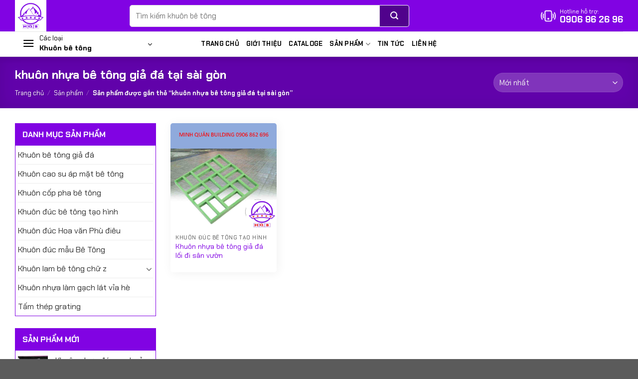

--- FILE ---
content_type: text/html; charset=UTF-8
request_url: https://khuonbetong.com/tu-khoa/khuon-nhua-be-tong-gia-da-tai-sai-gon/
body_size: 21775
content:
<!DOCTYPE html><html lang="vi" class="loading-site no-js"><head><meta charset="UTF-8" /><link rel="profile" href="http://gmpg.org/xfn/11" /><link rel="pingback" href="" /> <script>(function(html){html.className = html.className.replace(/\bno-js\b/,'js')})(document.documentElement);</script> <meta name='robots' content='index, follow, max-image-preview:large, max-snippet:-1, max-video-preview:-1' /><style>img:is([sizes="auto" i], [sizes^="auto," i]) { contain-intrinsic-size: 3000px 1500px }</style><meta name="viewport" content="width=device-width, initial-scale=1" /><title>khuôn nhựa bê tông giả đá tại sài gòn - Khuôn bê tông</title><link rel="canonical" href="https://khuonbetong.com/tu-khoa/khuon-nhua-be-tong-gia-da-tai-sai-gon/" /><meta property="og:locale" content="vi_VN" /><meta property="og:type" content="article" /><meta property="og:title" content="khuôn nhựa bê tông giả đá tại sài gòn - Khuôn bê tông" /><meta property="og:url" content="https://khuonbetong.com/tu-khoa/khuon-nhua-be-tong-gia-da-tai-sai-gon/" /><meta property="og:site_name" content="Khuôn bê tông" /><meta name="twitter:card" content="summary_large_image" /> <script type="application/ld+json" class="yoast-schema-graph">{"@context":"https://schema.org","@graph":[{"@type":"CollectionPage","@id":"https://khuonbetong.com/tu-khoa/khuon-nhua-be-tong-gia-da-tai-sai-gon/","url":"https://khuonbetong.com/tu-khoa/khuon-nhua-be-tong-gia-da-tai-sai-gon/","name":"khuôn nhựa bê tông giả đá tại sài gòn - Khuôn bê tông","isPartOf":{"@id":"https://khuonbetong.com/#website"},"primaryImageOfPage":{"@id":"https://khuonbetong.com/tu-khoa/khuon-nhua-be-tong-gia-da-tai-sai-gon/#primaryimage"},"image":{"@id":"https://khuonbetong.com/tu-khoa/khuon-nhua-be-tong-gia-da-tai-sai-gon/#primaryimage"},"thumbnailUrl":"https://khuonbetong.com/wp-content/uploads/2020/05/khuon-gia-da-bang-nhua.png","breadcrumb":{"@id":"https://khuonbetong.com/tu-khoa/khuon-nhua-be-tong-gia-da-tai-sai-gon/#breadcrumb"},"inLanguage":"vi"},{"@type":"ImageObject","inLanguage":"vi","@id":"https://khuonbetong.com/tu-khoa/khuon-nhua-be-tong-gia-da-tai-sai-gon/#primaryimage","url":"https://khuonbetong.com/wp-content/uploads/2020/05/khuon-gia-da-bang-nhua.png","contentUrl":"https://khuonbetong.com/wp-content/uploads/2020/05/khuon-gia-da-bang-nhua.png","width":556,"height":555},{"@type":"BreadcrumbList","@id":"https://khuonbetong.com/tu-khoa/khuon-nhua-be-tong-gia-da-tai-sai-gon/#breadcrumb","itemListElement":[{"@type":"ListItem","position":1,"name":"Trang chủ","item":"https://khuonbetong.com/"},{"@type":"ListItem","position":2,"name":"Sản phẩm","item":"https://khuonbetong.com/san-pham/"},{"@type":"ListItem","position":3,"name":"khuôn nhựa bê tông giả đá tại sài gòn"}]},{"@type":"WebSite","@id":"https://khuonbetong.com/#website","url":"https://khuonbetong.com/","name":"Khuôn bê tông","description":"","potentialAction":[{"@type":"SearchAction","target":{"@type":"EntryPoint","urlTemplate":"https://khuonbetong.com/?s={search_term_string}"},"query-input":{"@type":"PropertyValueSpecification","valueRequired":true,"valueName":"search_term_string"}}],"inLanguage":"vi"}]}</script> <link rel='dns-prefetch' href='//www.googletagmanager.com' /><link rel='prefetch' href='https://khuonbetong.com/wp-content/themes/ogitech/assets/js/flatsome.js?ver=e1ad26bd5672989785e1' /><link rel='prefetch' href='https://khuonbetong.com/wp-content/themes/ogitech/assets/js/chunk.slider.js?ver=3.19.8' /><link rel='prefetch' href='https://khuonbetong.com/wp-content/themes/ogitech/assets/js/chunk.popups.js?ver=3.19.8' /><link rel='prefetch' href='https://khuonbetong.com/wp-content/themes/ogitech/assets/js/chunk.tooltips.js?ver=3.19.8' /><link rel='prefetch' href='https://khuonbetong.com/wp-content/themes/ogitech/assets/js/woocommerce.js?ver=dd6035ce106022a74757' /><link rel="alternate" type="application/rss+xml" title="Dòng thông tin Khuôn bê tông &raquo;" href="https://khuonbetong.com/feed/" /><link rel="alternate" type="application/rss+xml" title="Khuôn bê tông &raquo; Dòng bình luận" href="https://khuonbetong.com/comments/feed/" /><link rel="alternate" type="application/rss+xml" title="Nguồn cấp Khuôn bê tông &raquo; khuôn nhựa bê tông giả đá tại sài gòn Tag" href="https://khuonbetong.com/tu-khoa/khuon-nhua-be-tong-gia-da-tai-sai-gon/feed/" /><style id='wp-block-library-inline-css' type='text/css'>:root{
  --wp-admin-theme-color:#007cba;
  --wp-admin-theme-color--rgb:0, 124, 186;
  --wp-admin-theme-color-darker-10:#006ba1;
  --wp-admin-theme-color-darker-10--rgb:0, 107, 161;
  --wp-admin-theme-color-darker-20:#005a87;
  --wp-admin-theme-color-darker-20--rgb:0, 90, 135;
  --wp-admin-border-width-focus:2px;
  --wp-block-synced-color:#7a00df;
  --wp-block-synced-color--rgb:122, 0, 223;
  --wp-bound-block-color:var(--wp-block-synced-color);
}
@media (min-resolution:192dpi){
  :root{
    --wp-admin-border-width-focus:1.5px;
  }
}
.wp-element-button{
  cursor:pointer;
}

:root{
  --wp--preset--font-size--normal:16px;
  --wp--preset--font-size--huge:42px;
}
:root .has-very-light-gray-background-color{
  background-color:#eee;
}
:root .has-very-dark-gray-background-color{
  background-color:#313131;
}
:root .has-very-light-gray-color{
  color:#eee;
}
:root .has-very-dark-gray-color{
  color:#313131;
}
:root .has-vivid-green-cyan-to-vivid-cyan-blue-gradient-background{
  background:linear-gradient(135deg, #00d084, #0693e3);
}
:root .has-purple-crush-gradient-background{
  background:linear-gradient(135deg, #34e2e4, #4721fb 50%, #ab1dfe);
}
:root .has-hazy-dawn-gradient-background{
  background:linear-gradient(135deg, #faaca8, #dad0ec);
}
:root .has-subdued-olive-gradient-background{
  background:linear-gradient(135deg, #fafae1, #67a671);
}
:root .has-atomic-cream-gradient-background{
  background:linear-gradient(135deg, #fdd79a, #004a59);
}
:root .has-nightshade-gradient-background{
  background:linear-gradient(135deg, #330968, #31cdcf);
}
:root .has-midnight-gradient-background{
  background:linear-gradient(135deg, #020381, #2874fc);
}

.has-regular-font-size{
  font-size:1em;
}

.has-larger-font-size{
  font-size:2.625em;
}

.has-normal-font-size{
  font-size:var(--wp--preset--font-size--normal);
}

.has-huge-font-size{
  font-size:var(--wp--preset--font-size--huge);
}

.has-text-align-center{
  text-align:center;
}

.has-text-align-left{
  text-align:left;
}

.has-text-align-right{
  text-align:right;
}

#end-resizable-editor-section{
  display:none;
}

.aligncenter{
  clear:both;
}

.items-justified-left{
  justify-content:flex-start;
}

.items-justified-center{
  justify-content:center;
}

.items-justified-right{
  justify-content:flex-end;
}

.items-justified-space-between{
  justify-content:space-between;
}

.screen-reader-text{
  border:0;
  clip:rect(1px, 1px, 1px, 1px);
  clip-path:inset(50%);
  height:1px;
  margin:-1px;
  overflow:hidden;
  padding:0;
  position:absolute;
  width:1px;
  word-wrap:normal !important;
}

.screen-reader-text:focus{
  background-color:#ddd;
  clip:auto !important;
  clip-path:none;
  color:#444;
  display:block;
  font-size:1em;
  height:auto;
  left:5px;
  line-height:normal;
  padding:15px 23px 14px;
  text-decoration:none;
  top:5px;
  width:auto;
  z-index:100000;
}
html :where(.has-border-color){
  border-style:solid;
}

html :where([style*=border-top-color]){
  border-top-style:solid;
}

html :where([style*=border-right-color]){
  border-right-style:solid;
}

html :where([style*=border-bottom-color]){
  border-bottom-style:solid;
}

html :where([style*=border-left-color]){
  border-left-style:solid;
}

html :where([style*=border-width]){
  border-style:solid;
}

html :where([style*=border-top-width]){
  border-top-style:solid;
}

html :where([style*=border-right-width]){
  border-right-style:solid;
}

html :where([style*=border-bottom-width]){
  border-bottom-style:solid;
}

html :where([style*=border-left-width]){
  border-left-style:solid;
}
html :where(img[class*=wp-image-]){
  height:auto;
  max-width:100%;
}
:where(figure){
  margin:0 0 1em;
}

html :where(.is-position-sticky){
  --wp-admin--admin-bar--position-offset:var(--wp-admin--admin-bar--height, 0px);
}

@media screen and (max-width:600px){
  html :where(.is-position-sticky){
    --wp-admin--admin-bar--position-offset:0px;
  }
}</style><link data-optimized="1" rel='stylesheet' id='contact-form-7-css' href='https://khuonbetong.com/wp-content/litespeed/css/080a8c47cbda360c88bb76985b573dc2.css?ver=73dc2' type='text/css' media='all' /><link data-optimized="1" rel='stylesheet' id='toc-screen-css' href='https://khuonbetong.com/wp-content/litespeed/css/29ba12f6371b8bb80ed3264bdbb0c615.css?ver=0c615' type='text/css' media='all' /><style id='woocommerce-inline-inline-css' type='text/css'>.woocommerce form .form-row .required { visibility: visible; }</style><link data-optimized="1" rel='stylesheet' id='flatsome-main-css' href='https://khuonbetong.com/wp-content/litespeed/css/c023b30ad71ce4ef7a6c22837defb270.css?ver=fb270' type='text/css' media='all' /><style id='flatsome-main-inline-css' type='text/css'>@font-face {
				font-family: "fl-icons";
				font-display: block;
				src: url(https://khuonbetong.com/wp-content/themes/ogitech/assets/css/icons/fl-icons.eot?v=3.19.8);
				src:
					url(https://khuonbetong.com/wp-content/themes/ogitech/assets/css/icons/fl-icons.eot#iefix?v=3.19.8) format("embedded-opentype"),
					url(https://khuonbetong.com/wp-content/themes/ogitech/assets/css/icons/fl-icons.woff2?v=3.19.8) format("woff2"),
					url(https://khuonbetong.com/wp-content/themes/ogitech/assets/css/icons/fl-icons.ttf?v=3.19.8) format("truetype"),
					url(https://khuonbetong.com/wp-content/themes/ogitech/assets/css/icons/fl-icons.woff?v=3.19.8) format("woff"),
					url(https://khuonbetong.com/wp-content/themes/ogitech/assets/css/icons/fl-icons.svg?v=3.19.8#fl-icons) format("svg");
			}</style><link data-optimized="1" rel='stylesheet' id='flatsome-shop-css' href='https://khuonbetong.com/wp-content/litespeed/css/594932626f0dda859d14bce3249d8a7f.css?ver=d8a7f' type='text/css' media='all' /><link data-optimized="1" rel='stylesheet' id='flatsome-style-css' href='https://khuonbetong.com/wp-content/litespeed/css/2b95d55d17d56e238223ae8011331079.css?ver=31079' type='text/css' media='all' /> <script type="text/javascript" src="https://khuonbetong.com/wp-includes/js/jquery/jquery.js" id="jquery-core-js"></script> <script data-optimized="1" type="text/javascript" src="https://khuonbetong.com/wp-content/litespeed/js/e8c934188ded3baba66fd94ba0914467.js?ver=14467" id="jquery-migrate-js"></script> <script data-optimized="1" type="text/javascript" src="https://khuonbetong.com/wp-content/litespeed/js/660405bb56d275c36e2ff176a0ea1576.js?ver=a1576" id="jquery-blockui-js" data-wp-strategy="defer"></script> <script type="text/javascript" id="wc-add-to-cart-js-extra">/*  */
var wc_add_to_cart_params = {"ajax_url":"\/wp-admin\/admin-ajax.php","wc_ajax_url":"\/?wc-ajax=%%endpoint%%","i18n_view_cart":"Xem gi\u1ecf h\u00e0ng","cart_url":"https:\/\/khuonbetong.com\/gio-hang\/","is_cart":"","cart_redirect_after_add":"no"};
/*  */</script> <script data-optimized="1" type="text/javascript" src="https://khuonbetong.com/wp-content/litespeed/js/029dfb0f46138940d4aa84677601c437.js?ver=1c437" id="wc-add-to-cart-js" defer="defer" data-wp-strategy="defer"></script> <script data-optimized="1" type="text/javascript" src="https://khuonbetong.com/wp-content/litespeed/js/18faebd7e336bfbd347760f3ffcda1e4.js?ver=da1e4" id="js-cookie-js" data-wp-strategy="defer"></script> <link rel="https://api.w.org/" href="https://khuonbetong.com/wp-json/" /><link rel="alternate" title="JSON" type="application/json" href="https://khuonbetong.com/wp-json/wp/v2/product_tag/116" /><link rel="EditURI" type="application/rsd+xml" title="RSD" href="https://khuonbetong.com/xmlrpc.php?rsd" /><meta name="generator" content="WordPress 6.7.4" /><meta name="generator" content="WooCommerce 9.5.3" />
 <script async src="https://www.googletagmanager.com/gtag/js?id=G-XPSKDJCK7R"></script> <script>window.dataLayer = window.dataLayer || [];
  function gtag(){dataLayer.push(arguments);}
  gtag('js', new Date());

  gtag('config', 'G-XPSKDJCK7R');</script> <meta name="google-site-verification" content="LJK2gHUX0ioz-0WkQ312gwYlEPkEI3InbU34KCXUsHY" /><meta name="google-site-verification" content="3krrld6-QmxNoU9YbdvTTTcO6odxTGFsSv7HX1hWAWg" /><meta name="google-site-verification" content="6KRlYvFHwouEuw0wISK9Iu54yEPcZM3Vz9uYJ2N_teI" /><style>#wp-admin-bar-flatsome_panel, .cx-notice.cx-plugin-notice,   #toplevel_page_edit-post_type-acf-field-group, #cpt_info_box, .update-nag.notice.notice-warning{display: none !important;}
 #toplevel_page_woocommerce-marketing,
  .rank-math-notice,
  #setting-error-tgmpa,
 .plugin-update .update-message.notice-warning,
 #woocommerce-embedded-root,
  .updated.woocommerce-message, #toplevel_page_admin-page-wc-settings-tab-checkout{display: none !important;}
  #of-nav .logo,
    li#toplevel_page_flatsome-panel, li#wp-admin-bar-flatsome-activate, div#section-flatsome_fallback,li#wp-admin-bar-flatsome_panel {
    display: none;
 }li#wp-admin-bar-wp-logo, li.customfonts, form.wupdates_purchase_code, a#mwp-view-connection-key, li#toplevel_page_wp-extra, li#wp-admin-bar-vnex, li#wp-admin-bar-vnex, li#wp-admin-bar-wp-rocket, 
 li#toplevel_page_ninja-forms, .promotion--ninja-mail , .promotion--ninja-shop, .wrap.wpextra div#postbox-container-1, .wrap.wpextra a.button.button-large, .wccp_free_review-notice, #wp-admin-bar-cp_plugins_top_button, #wp-admin-bar-wccp_free_top_button, #toplevel_page_echbay-plugins-menu {
     display: none;
}

#toplevel_page_flatsome-panel ul li:nth-child(1),
  #toplevel_page_flatsome-panel ul li:nth-child(2),
  #toplevel_page_flatsome-panel ul li:nth-child(3),
  #toplevel_page_flatsome-panel ul li:nth-child(4),
  #toplevel_page_flatsome-panel ul li:nth-child(5),
  #toplevel_page_flatsome-panel ul li:nth-child(8){display:none}
td.description.column-description {
    height: 50px;
    display: block;
    overflow: hidden;
}</style><noscript><style>.woocommerce-product-gallery{ opacity: 1 !important; }</style></noscript><style class='wp-fonts-local' type='text/css'>@font-face{font-family:Inter;font-style:normal;font-weight:300 900;font-display:fallback;src:url('https://khuonbetong.com/wp-content/plugins/woocommerce/assets/fonts/Inter-VariableFont_slnt,wght.woff2') format('woff2');font-stretch:normal;}
@font-face{font-family:Cardo;font-style:normal;font-weight:400;font-display:fallback;src:url('https://khuonbetong.com/wp-content/plugins/woocommerce/assets/fonts/cardo_normal_400.woff2') format('woff2');}</style><link rel="icon" href="https://khuonbetong.com/wp-content/uploads/2025/11/cropped-Logo-MQB.pdf-32x32.png" sizes="32x32" /><link rel="icon" href="https://khuonbetong.com/wp-content/uploads/2025/11/cropped-Logo-MQB.pdf-192x192.png" sizes="192x192" /><link rel="apple-touch-icon" href="https://khuonbetong.com/wp-content/uploads/2025/11/cropped-Logo-MQB.pdf-180x180.png" /><meta name="msapplication-TileImage" content="https://khuonbetong.com/wp-content/uploads/2025/11/cropped-Logo-MQB.pdf-270x270.png" /><style id="custom-css" type="text/css">:root {--primary-color: #8103e3;--fs-color-primary: #8103e3;--fs-color-secondary: #50028c;--fs-color-success: #7a9c59;--fs-color-alert: #b20000;--fs-experimental-link-color: #8103e3;--fs-experimental-link-color-hover: #111;}.tooltipster-base {--tooltip-color: #fff;--tooltip-bg-color: #000;}.off-canvas-right .mfp-content, .off-canvas-left .mfp-content {--drawer-width: 300px;}.off-canvas .mfp-content.off-canvas-cart {--drawer-width: 360px;}.container-width, .full-width .ubermenu-nav, .container, .row{max-width: 1250px}.row.row-collapse{max-width: 1220px}.row.row-small{max-width: 1242.5px}.row.row-large{max-width: 1280px}.header-main{height: 63px}#logo img{max-height: 63px}#logo{width:200px;}.header-bottom{min-height: 50px}.header-top{min-height: 30px}.transparent .header-main{height: 90px}.transparent #logo img{max-height: 90px}.has-transparent + .page-title:first-of-type,.has-transparent + #main > .page-title,.has-transparent + #main > div > .page-title,.has-transparent + #main .page-header-wrapper:first-of-type .page-title{padding-top: 140px;}.header.show-on-scroll,.stuck .header-main{height:70px!important}.stuck #logo img{max-height: 70px!important}.search-form{ width: 68%;}.header-bg-color {background-color: #8103e3}.header-bottom {background-color: #ffffff}@media (max-width: 549px) {.header-main{height: 55px}#logo img{max-height: 55px}}.nav-dropdown{font-size:100%}body{color: #000000}h1,h2,h3,h4,h5,h6,.heading-font{color: #000000;}body{font-size: 100%;}@media screen and (max-width: 549px){body{font-size: 100%;}}body{font-family: "Chakra Petch", sans-serif;}body {font-weight: 400;font-style: normal;}.nav > li > a {font-family: "Chakra Petch", sans-serif;}.mobile-sidebar-levels-2 .nav > li > ul > li > a {font-family: "Chakra Petch", sans-serif;}.nav > li > a,.mobile-sidebar-levels-2 .nav > li > ul > li > a {font-weight: 700;font-style: normal;}h1,h2,h3,h4,h5,h6,.heading-font, .off-canvas-center .nav-sidebar.nav-vertical > li > a{font-family: "Chakra Petch", sans-serif;}h1,h2,h3,h4,h5,h6,.heading-font,.banner h1,.banner h2 {font-weight: 700;font-style: normal;}.alt-font{font-family: Roboto, sans-serif;}.alt-font {font-weight: 400!important;font-style: normal!important;}.header:not(.transparent) .header-bottom-nav.nav > li > a{color: #000000;}.has-equal-box-heights .box-image {padding-top: 100%;}@media screen and (min-width: 550px){.products .box-vertical .box-image{min-width: 247px!important;width: 247px!important;}}.header-vertical-menu__opener {width: 290px}.header-vertical-menu__fly-out {width: 290px}.header-vertical-menu__opener{color: #000000}.header-vertical-menu__opener{background-color: #ffffff}.nav-vertical-fly-out > li + li {border-top-width: 1px; border-top-style: solid;}/* Custom CSS */.sudes-header-hotline .frame-fix {display: flex;flex-grow: 0;align-items: center;position: relative;}.sudes-header-hotline .frame-fix>a {position: absolute;top: 0;left: 0;right: 0;bottom: 0;margin: auto;z-index: 2;}.sudes-header-hotline .frame-fix svg {width: 30px;height: 30px;flex: none;-webkit-animation: phonering 1s infinite ease-in-out;animation: phonering 1s infinite ease-in-out;}.sudes-header-hotline .frame-fix svg path {fill: #fff;}.sudes-header-hotline .frame-fix .text-box {color: #fff;margin-left: 8px;flex-grow: 1;line-height: 16px;position: relative;}.sudes-header-hotline .frame-fix .text-box .acc-text-small {width: 100%;font-size: 12px;display: block;}.sudes-header-hotline .frame-fix .text-box .acc-text {font-size: 18px;width: 100%;font-weight: 600;color: var(--subColor);}/* Custom CSS Mobile */@media (max-width: 549px){.sudes-header-hotline .frame-fix .text-box, .sudes-header-hotline .frame-fix svg path {fill: var(--fs-color-primary);color:var(--fs-color-primary);}}.label-new.menu-item > a:after{content:"Mới";}.label-hot.menu-item > a:after{content:"Nổi bật";}.label-sale.menu-item > a:after{content:"Giảm giá";}.label-popular.menu-item > a:after{content:"Phổ biến";}</style><style id="kirki-inline-styles">/* thai */
@font-face {
  font-family: 'Chakra Petch';
  font-style: normal;
  font-weight: 400;
  font-display: swap;
  src: url(https://khuonbetong.com/wp-content/fonts/chakra-petch/cIf6MapbsEk7TDLdtEz1BwkWi6pgeL4.woff2) format('woff2');
  unicode-range: U+02D7, U+0303, U+0331, U+0E01-0E5B, U+200C-200D, U+25CC;
}
/* vietnamese */
@font-face {
  font-family: 'Chakra Petch';
  font-style: normal;
  font-weight: 400;
  font-display: swap;
  src: url(https://khuonbetong.com/wp-content/fonts/chakra-petch/cIf6MapbsEk7TDLdtEz1BwkWkKpgeL4.woff2) format('woff2');
  unicode-range: U+0102-0103, U+0110-0111, U+0128-0129, U+0168-0169, U+01A0-01A1, U+01AF-01B0, U+0300-0301, U+0303-0304, U+0308-0309, U+0323, U+0329, U+1EA0-1EF9, U+20AB;
}
/* latin-ext */
@font-face {
  font-family: 'Chakra Petch';
  font-style: normal;
  font-weight: 400;
  font-display: swap;
  src: url(https://khuonbetong.com/wp-content/fonts/chakra-petch/cIf6MapbsEk7TDLdtEz1BwkWkapgeL4.woff2) format('woff2');
  unicode-range: U+0100-02BA, U+02BD-02C5, U+02C7-02CC, U+02CE-02D7, U+02DD-02FF, U+0304, U+0308, U+0329, U+1D00-1DBF, U+1E00-1E9F, U+1EF2-1EFF, U+2020, U+20A0-20AB, U+20AD-20C0, U+2113, U+2C60-2C7F, U+A720-A7FF;
}
/* latin */
@font-face {
  font-family: 'Chakra Petch';
  font-style: normal;
  font-weight: 400;
  font-display: swap;
  src: url(https://khuonbetong.com/wp-content/fonts/chakra-petch/cIf6MapbsEk7TDLdtEz1BwkWn6pg.woff2) format('woff2');
  unicode-range: U+0000-00FF, U+0131, U+0152-0153, U+02BB-02BC, U+02C6, U+02DA, U+02DC, U+0304, U+0308, U+0329, U+2000-206F, U+20AC, U+2122, U+2191, U+2193, U+2212, U+2215, U+FEFF, U+FFFD;
}
/* thai */
@font-face {
  font-family: 'Chakra Petch';
  font-style: normal;
  font-weight: 700;
  font-display: swap;
  src: url(https://khuonbetong.com/wp-content/fonts/chakra-petch/cIflMapbsEk7TDLdtEz1BwkeJI91U5_F7AY.woff2) format('woff2');
  unicode-range: U+02D7, U+0303, U+0331, U+0E01-0E5B, U+200C-200D, U+25CC;
}
/* vietnamese */
@font-face {
  font-family: 'Chakra Petch';
  font-style: normal;
  font-weight: 700;
  font-display: swap;
  src: url(https://khuonbetong.com/wp-content/fonts/chakra-petch/cIflMapbsEk7TDLdtEz1BwkeJI91SJ_F7AY.woff2) format('woff2');
  unicode-range: U+0102-0103, U+0110-0111, U+0128-0129, U+0168-0169, U+01A0-01A1, U+01AF-01B0, U+0300-0301, U+0303-0304, U+0308-0309, U+0323, U+0329, U+1EA0-1EF9, U+20AB;
}
/* latin-ext */
@font-face {
  font-family: 'Chakra Petch';
  font-style: normal;
  font-weight: 700;
  font-display: swap;
  src: url(https://khuonbetong.com/wp-content/fonts/chakra-petch/cIflMapbsEk7TDLdtEz1BwkeJI91SZ_F7AY.woff2) format('woff2');
  unicode-range: U+0100-02BA, U+02BD-02C5, U+02C7-02CC, U+02CE-02D7, U+02DD-02FF, U+0304, U+0308, U+0329, U+1D00-1DBF, U+1E00-1E9F, U+1EF2-1EFF, U+2020, U+20A0-20AB, U+20AD-20C0, U+2113, U+2C60-2C7F, U+A720-A7FF;
}
/* latin */
@font-face {
  font-family: 'Chakra Petch';
  font-style: normal;
  font-weight: 700;
  font-display: swap;
  src: url(https://khuonbetong.com/wp-content/fonts/chakra-petch/cIflMapbsEk7TDLdtEz1BwkeJI91R5_F.woff2) format('woff2');
  unicode-range: U+0000-00FF, U+0131, U+0152-0153, U+02BB-02BC, U+02C6, U+02DA, U+02DC, U+0304, U+0308, U+0329, U+2000-206F, U+20AC, U+2122, U+2191, U+2193, U+2212, U+2215, U+FEFF, U+FFFD;
}/* cyrillic-ext */
@font-face {
  font-family: 'Roboto';
  font-style: normal;
  font-weight: 400;
  font-stretch: 100%;
  font-display: swap;
  src: url(https://khuonbetong.com/wp-content/fonts/roboto/KFOMCnqEu92Fr1ME7kSn66aGLdTylUAMQXC89YmC2DPNWubEbVmZiArmlw.woff2) format('woff2');
  unicode-range: U+0460-052F, U+1C80-1C8A, U+20B4, U+2DE0-2DFF, U+A640-A69F, U+FE2E-FE2F;
}
/* cyrillic */
@font-face {
  font-family: 'Roboto';
  font-style: normal;
  font-weight: 400;
  font-stretch: 100%;
  font-display: swap;
  src: url(https://khuonbetong.com/wp-content/fonts/roboto/KFOMCnqEu92Fr1ME7kSn66aGLdTylUAMQXC89YmC2DPNWubEbVmQiArmlw.woff2) format('woff2');
  unicode-range: U+0301, U+0400-045F, U+0490-0491, U+04B0-04B1, U+2116;
}
/* greek-ext */
@font-face {
  font-family: 'Roboto';
  font-style: normal;
  font-weight: 400;
  font-stretch: 100%;
  font-display: swap;
  src: url(https://khuonbetong.com/wp-content/fonts/roboto/KFOMCnqEu92Fr1ME7kSn66aGLdTylUAMQXC89YmC2DPNWubEbVmYiArmlw.woff2) format('woff2');
  unicode-range: U+1F00-1FFF;
}
/* greek */
@font-face {
  font-family: 'Roboto';
  font-style: normal;
  font-weight: 400;
  font-stretch: 100%;
  font-display: swap;
  src: url(https://khuonbetong.com/wp-content/fonts/roboto/KFOMCnqEu92Fr1ME7kSn66aGLdTylUAMQXC89YmC2DPNWubEbVmXiArmlw.woff2) format('woff2');
  unicode-range: U+0370-0377, U+037A-037F, U+0384-038A, U+038C, U+038E-03A1, U+03A3-03FF;
}
/* math */
@font-face {
  font-family: 'Roboto';
  font-style: normal;
  font-weight: 400;
  font-stretch: 100%;
  font-display: swap;
  src: url(https://khuonbetong.com/wp-content/fonts/roboto/KFOMCnqEu92Fr1ME7kSn66aGLdTylUAMQXC89YmC2DPNWubEbVnoiArmlw.woff2) format('woff2');
  unicode-range: U+0302-0303, U+0305, U+0307-0308, U+0310, U+0312, U+0315, U+031A, U+0326-0327, U+032C, U+032F-0330, U+0332-0333, U+0338, U+033A, U+0346, U+034D, U+0391-03A1, U+03A3-03A9, U+03B1-03C9, U+03D1, U+03D5-03D6, U+03F0-03F1, U+03F4-03F5, U+2016-2017, U+2034-2038, U+203C, U+2040, U+2043, U+2047, U+2050, U+2057, U+205F, U+2070-2071, U+2074-208E, U+2090-209C, U+20D0-20DC, U+20E1, U+20E5-20EF, U+2100-2112, U+2114-2115, U+2117-2121, U+2123-214F, U+2190, U+2192, U+2194-21AE, U+21B0-21E5, U+21F1-21F2, U+21F4-2211, U+2213-2214, U+2216-22FF, U+2308-230B, U+2310, U+2319, U+231C-2321, U+2336-237A, U+237C, U+2395, U+239B-23B7, U+23D0, U+23DC-23E1, U+2474-2475, U+25AF, U+25B3, U+25B7, U+25BD, U+25C1, U+25CA, U+25CC, U+25FB, U+266D-266F, U+27C0-27FF, U+2900-2AFF, U+2B0E-2B11, U+2B30-2B4C, U+2BFE, U+3030, U+FF5B, U+FF5D, U+1D400-1D7FF, U+1EE00-1EEFF;
}
/* symbols */
@font-face {
  font-family: 'Roboto';
  font-style: normal;
  font-weight: 400;
  font-stretch: 100%;
  font-display: swap;
  src: url(https://khuonbetong.com/wp-content/fonts/roboto/KFOMCnqEu92Fr1ME7kSn66aGLdTylUAMQXC89YmC2DPNWubEbVn6iArmlw.woff2) format('woff2');
  unicode-range: U+0001-000C, U+000E-001F, U+007F-009F, U+20DD-20E0, U+20E2-20E4, U+2150-218F, U+2190, U+2192, U+2194-2199, U+21AF, U+21E6-21F0, U+21F3, U+2218-2219, U+2299, U+22C4-22C6, U+2300-243F, U+2440-244A, U+2460-24FF, U+25A0-27BF, U+2800-28FF, U+2921-2922, U+2981, U+29BF, U+29EB, U+2B00-2BFF, U+4DC0-4DFF, U+FFF9-FFFB, U+10140-1018E, U+10190-1019C, U+101A0, U+101D0-101FD, U+102E0-102FB, U+10E60-10E7E, U+1D2C0-1D2D3, U+1D2E0-1D37F, U+1F000-1F0FF, U+1F100-1F1AD, U+1F1E6-1F1FF, U+1F30D-1F30F, U+1F315, U+1F31C, U+1F31E, U+1F320-1F32C, U+1F336, U+1F378, U+1F37D, U+1F382, U+1F393-1F39F, U+1F3A7-1F3A8, U+1F3AC-1F3AF, U+1F3C2, U+1F3C4-1F3C6, U+1F3CA-1F3CE, U+1F3D4-1F3E0, U+1F3ED, U+1F3F1-1F3F3, U+1F3F5-1F3F7, U+1F408, U+1F415, U+1F41F, U+1F426, U+1F43F, U+1F441-1F442, U+1F444, U+1F446-1F449, U+1F44C-1F44E, U+1F453, U+1F46A, U+1F47D, U+1F4A3, U+1F4B0, U+1F4B3, U+1F4B9, U+1F4BB, U+1F4BF, U+1F4C8-1F4CB, U+1F4D6, U+1F4DA, U+1F4DF, U+1F4E3-1F4E6, U+1F4EA-1F4ED, U+1F4F7, U+1F4F9-1F4FB, U+1F4FD-1F4FE, U+1F503, U+1F507-1F50B, U+1F50D, U+1F512-1F513, U+1F53E-1F54A, U+1F54F-1F5FA, U+1F610, U+1F650-1F67F, U+1F687, U+1F68D, U+1F691, U+1F694, U+1F698, U+1F6AD, U+1F6B2, U+1F6B9-1F6BA, U+1F6BC, U+1F6C6-1F6CF, U+1F6D3-1F6D7, U+1F6E0-1F6EA, U+1F6F0-1F6F3, U+1F6F7-1F6FC, U+1F700-1F7FF, U+1F800-1F80B, U+1F810-1F847, U+1F850-1F859, U+1F860-1F887, U+1F890-1F8AD, U+1F8B0-1F8BB, U+1F8C0-1F8C1, U+1F900-1F90B, U+1F93B, U+1F946, U+1F984, U+1F996, U+1F9E9, U+1FA00-1FA6F, U+1FA70-1FA7C, U+1FA80-1FA89, U+1FA8F-1FAC6, U+1FACE-1FADC, U+1FADF-1FAE9, U+1FAF0-1FAF8, U+1FB00-1FBFF;
}
/* vietnamese */
@font-face {
  font-family: 'Roboto';
  font-style: normal;
  font-weight: 400;
  font-stretch: 100%;
  font-display: swap;
  src: url(https://khuonbetong.com/wp-content/fonts/roboto/KFOMCnqEu92Fr1ME7kSn66aGLdTylUAMQXC89YmC2DPNWubEbVmbiArmlw.woff2) format('woff2');
  unicode-range: U+0102-0103, U+0110-0111, U+0128-0129, U+0168-0169, U+01A0-01A1, U+01AF-01B0, U+0300-0301, U+0303-0304, U+0308-0309, U+0323, U+0329, U+1EA0-1EF9, U+20AB;
}
/* latin-ext */
@font-face {
  font-family: 'Roboto';
  font-style: normal;
  font-weight: 400;
  font-stretch: 100%;
  font-display: swap;
  src: url(https://khuonbetong.com/wp-content/fonts/roboto/KFOMCnqEu92Fr1ME7kSn66aGLdTylUAMQXC89YmC2DPNWubEbVmaiArmlw.woff2) format('woff2');
  unicode-range: U+0100-02BA, U+02BD-02C5, U+02C7-02CC, U+02CE-02D7, U+02DD-02FF, U+0304, U+0308, U+0329, U+1D00-1DBF, U+1E00-1E9F, U+1EF2-1EFF, U+2020, U+20A0-20AB, U+20AD-20C0, U+2113, U+2C60-2C7F, U+A720-A7FF;
}
/* latin */
@font-face {
  font-family: 'Roboto';
  font-style: normal;
  font-weight: 400;
  font-stretch: 100%;
  font-display: swap;
  src: url(https://khuonbetong.com/wp-content/fonts/roboto/KFOMCnqEu92Fr1ME7kSn66aGLdTylUAMQXC89YmC2DPNWubEbVmUiAo.woff2) format('woff2');
  unicode-range: U+0000-00FF, U+0131, U+0152-0153, U+02BB-02BC, U+02C6, U+02DA, U+02DC, U+0304, U+0308, U+0329, U+2000-206F, U+20AC, U+2122, U+2191, U+2193, U+2212, U+2215, U+FEFF, U+FFFD;
}</style></head><body class="archive tax-product_tag term-khuon-nhua-be-tong-gia-da-tai-sai-gon term-116 theme-ogitech woocommerce woocommerce-page woocommerce-no-js lightbox nav-dropdown-has-arrow nav-dropdown-has-shadow nav-dropdown-has-border mobile-submenu-slide mobile-submenu-slide-levels-1 mobile-submenu-toggle"><a class="skip-link screen-reader-text" href="#main">Bỏ qua nội dung</a><div id="wrapper"><header id="header" class="header has-sticky sticky-jump"><div class="header-wrapper"><div id="masthead" class="header-main "><div class="header-inner flex-row container logo-left medium-logo-center" role="navigation"><div id="logo" class="flex-col logo"><a href="https://khuonbetong.com/" title="Khuôn bê tông" rel="home">
<img width="1020" height="1020" src="https://khuonbetong.com/wp-content/uploads/2025/11/Logo-MQB.pdf.png" class="header_logo header-logo" alt="Khuôn bê tông"/><img  width="1020" height="1020" src="https://khuonbetong.com/wp-content/uploads/2025/11/Logo-MQB.pdf.png" class="header-logo-dark" alt="Khuôn bê tông"/></a></div><div class="flex-col show-for-medium flex-left"><ul class="mobile-nav nav nav-left "><li class="nav-icon has-icon"><div class="header-button">		<a href="#" data-open="#main-menu" data-pos="left" data-bg="main-menu-overlay" data-color="" class="icon button circle is-outline is-small" aria-label="Menu" aria-controls="main-menu" aria-expanded="false"><i class="icon-menu" ></i>
</a></div></li></ul></div><div class="flex-col hide-for-medium flex-left
flex-grow"><ul class="header-nav header-nav-main nav nav-left  nav-uppercase" ><li class="header-search-form search-form html relative has-icon"><div class="header-search-form-wrapper"><div class="searchform-wrapper ux-search-box relative is-normal"><form role="search" method="get" class="searchform" action="https://khuonbetong.com/"><div class="flex-row relative"><div class="flex-col flex-grow">
<label class="screen-reader-text" for="woocommerce-product-search-field-0">Tìm kiếm:</label>
<input type="search" id="woocommerce-product-search-field-0" class="search-field mb-0" placeholder="Tìm kiếm khuôn bê tông" value="" name="s" />
<input type="hidden" name="post_type" value="product" /></div><div class="flex-col">
<button type="submit" value="Tìm kiếm" class="ux-search-submit submit-button secondary button  icon mb-0" aria-label="Gửi">
<i class="icon-search" ></i>			</button></div></div><div class="live-search-results text-left z-top"></div></form></div></div></li></ul></div><div class="flex-col hide-for-medium flex-right"><ul class="header-nav header-nav-main nav nav-right  nav-uppercase"><li class="html custom html_topbar_right"><div class="sudes-header-hotline"><div class="frame-fix">
<a title="Điện thoại: 0906 86 26 96 " href="tel:0906 86 26 96"></a>
<svg xmlns="http://www.w3.org/2000/svg" width="16" height="16" fill="currentColor" class="bi bi-phone-vibrate" viewBox="0 0 16 16">
<path d="M10 3a1 1 0 0 1 1 1v8a1 1 0 0 1-1 1H6a1 1 0 0 1-1-1V4a1 1 0 0 1 1-1zM6 2a2 2 0 0 0-2 2v8a2 2 0 0 0 2 2h4a2 2 0 0 0 2-2V4a2 2 0 0 0-2-2z"/>
<path d="M8 12a1 1 0 1 0 0-2 1 1 0 0 0 0 2M1.599 4.058a.5.5 0 0 1 .208.676A7 7 0 0 0 1 8c0 1.18.292 2.292.807 3.266a.5.5 0 0 1-.884.468A8 8 0 0 1 0 8c0-1.347.334-2.619.923-3.734a.5.5 0 0 1 .676-.208m12.802 0a.5.5 0 0 1 .676.208A8 8 0 0 1 16 8a8 8 0 0 1-.923 3.734.5.5 0 0 1-.884-.468A7 7 0 0 0 15 8c0-1.18-.292-2.292-.807-3.266a.5.5 0 0 1 .208-.676M3.057 5.534a.5.5 0 0 1 .284.648A5 5 0 0 0 3 8c0 .642.12 1.255.34 1.818a.5.5 0 1 1-.93.364A6 6 0 0 1 2 8c0-.769.145-1.505.41-2.182a.5.5 0 0 1 .647-.284m9.886 0a.5.5 0 0 1 .648.284C13.855 6.495 14 7.231 14 8s-.145 1.505-.41 2.182a.5.5 0 0 1-.93-.364C12.88 9.255 13 8.642 13 8s-.12-1.255-.34-1.818a.5.5 0 0 1 .283-.648"/>
</svg><div class="text-box">
<span class="acc-text-small">Hotline hỗ trợ:</span>
<span class="acc-text">0906 86 26 96 </span></div></div></div></li></ul></div><div class="flex-col show-for-medium flex-right"><ul class="mobile-nav nav nav-right "><li class="header-search header-search-dropdown has-icon has-dropdown menu-item-has-children"><div class="header-button">	<a href="#" aria-label="Tìm kiếm" class="icon primary button circle is-small"><i class="icon-search" ></i></a></div><ul class="nav-dropdown nav-dropdown-simple"><li class="header-search-form search-form html relative has-icon"><div class="header-search-form-wrapper"><div class="searchform-wrapper ux-search-box relative is-normal"><form role="search" method="get" class="searchform" action="https://khuonbetong.com/"><div class="flex-row relative"><div class="flex-col flex-grow">
<label class="screen-reader-text" for="woocommerce-product-search-field-1">Tìm kiếm:</label>
<input type="search" id="woocommerce-product-search-field-1" class="search-field mb-0" placeholder="Tìm kiếm khuôn bê tông" value="" name="s" />
<input type="hidden" name="post_type" value="product" /></div><div class="flex-col">
<button type="submit" value="Tìm kiếm" class="ux-search-submit submit-button secondary button  icon mb-0" aria-label="Gửi">
<i class="icon-search" ></i>			</button></div></div><div class="live-search-results text-left z-top"></div></form></div></div></li></ul></li></ul></div></div><div class="container"><div class="top-divider full-width"></div></div></div><div id="wide-nav" class="header-bottom wide-nav flex-has-center hide-for-medium"><div class="flex-row container"><div class="flex-col hide-for-medium flex-left"><ul class="nav header-nav header-bottom-nav nav-left  nav-uppercase"><li class="header-vertical-menu" role="navigation"><div class="header-vertical-menu__opener dark">
<span class="header-vertical-menu__icon">
<i class="icon-menu" ></i>			</span>
<span class="header-vertical-menu__title">
<span class="header-vertical-menu__tagline">Các loại</span>
Khuôn bê tông		</span>
<i class="icon-angle-down" ></i></div><div class="header-vertical-menu__fly-out"><div class="menu-danh-muc-san-pham-container"><ul id="menu-danh-muc-san-pham" class="ux-nav-vertical-menu nav-vertical-fly-out"><li id="menu-item-5165" class="menu-item menu-item-type-taxonomy menu-item-object-product_cat menu-item-5165 menu-item-design-default"><a href="https://khuonbetong.com/danh-muc/khuon-duc-be-tong-tao-hinh/" class="nav-top-link">Khuôn đúc bê tông tạo hình</a></li><li id="menu-item-5167" class="menu-item menu-item-type-taxonomy menu-item-object-product_cat menu-item-5167 menu-item-design-default"><a href="https://khuonbetong.com/danh-muc/khuon-duc-mau-be-tong/" class="nav-top-link">Khuôn đúc mẫu Bê Tông</a></li><li id="menu-item-5163" class="menu-item menu-item-type-taxonomy menu-item-object-product_cat menu-item-5163 menu-item-design-default"><a href="https://khuonbetong.com/danh-muc/khuon-cao-su-ap-mat-be-tong/" class="nav-top-link">Khuôn cao su áp mặt bê tông</a></li><li id="menu-item-5164" class="menu-item menu-item-type-taxonomy menu-item-object-product_cat menu-item-5164 menu-item-design-default"><a href="https://khuonbetong.com/danh-muc/khuon-cop-pha-be-tong/" class="nav-top-link">Khuôn cốp pha bê tông</a></li><li id="menu-item-5166" class="menu-item menu-item-type-taxonomy menu-item-object-product_cat menu-item-5166 menu-item-design-default"><a href="https://khuonbetong.com/danh-muc/khuon-duc-hoa-van-phu-dieu/" class="nav-top-link">Khuôn đúc Hoa văn Phù điêu</a></li><li id="menu-item-5168" class="menu-item menu-item-type-taxonomy menu-item-object-product_cat menu-item-5168 menu-item-design-default"><a href="https://khuonbetong.com/danh-muc/khuon-lam-be-tong-chu-z/" class="nav-top-link">Khuôn lam bê tông chữ z</a></li><li id="menu-item-5169" class="menu-item menu-item-type-taxonomy menu-item-object-product_cat menu-item-5169 menu-item-design-default"><a href="https://khuonbetong.com/danh-muc/khuon-nhua-lam-gach-lat-via-he/" class="nav-top-link">Khuôn nhựa làm gạch lát vỉa hè</a></li><li id="menu-item-5162" class="menu-item menu-item-type-taxonomy menu-item-object-product_cat menu-item-5162 menu-item-design-default"><a href="https://khuonbetong.com/danh-muc/khuon-be-tong-gia-da/" class="nav-top-link">Khuôn bê tông giả đá</a></li><li id="menu-item-5173" class="menu-item menu-item-type-custom menu-item-object-custom menu-item-has-children menu-item-5173 menu-item-design-default has-dropdown"><a href="#" class="nav-top-link" aria-expanded="false" aria-haspopup="menu">Danh mục khác<i class="icon-angle-down" ></i></a><ul class="sub-menu nav-dropdown nav-dropdown-simple"><li id="menu-item-5171" class="menu-item menu-item-type-taxonomy menu-item-object-product_cat menu-item-5171"><a href="https://khuonbetong.com/danh-muc/tam-thep-grating/">Tấm thép grating</a></li><li id="menu-item-5174" class="menu-item menu-item-type-taxonomy menu-item-object-product_cat menu-item-5174"><a href="https://khuonbetong.com/danh-muc/khuon-lam-be-tong-chu-z/lam-be-tong-chu-z/">Lam bê tông chữ Z</a></li></ul></li></ul></div></div></li></ul></div><div class="flex-col hide-for-medium flex-center"><ul class="nav header-nav header-bottom-nav nav-center  nav-uppercase"><li id="menu-item-33" class="menu-item menu-item-type-post_type menu-item-object-page menu-item-home menu-item-33 menu-item-design-default"><a href="https://khuonbetong.com/" class="nav-top-link">Trang chủ</a></li><li id="menu-item-31" class="menu-item menu-item-type-post_type menu-item-object-page menu-item-31 menu-item-design-default"><a href="https://khuonbetong.com/gioi-thieu/" class="nav-top-link">Giới thiệu</a></li><li id="menu-item-3672" class="menu-item menu-item-type-post_type menu-item-object-page menu-item-3672 menu-item-design-default"><a href="https://khuonbetong.com/cataloge/" class="nav-top-link">CATALOGE</a></li><li id="menu-item-32" class="menu-item menu-item-type-post_type menu-item-object-page menu-item-has-children menu-item-32 menu-item-design-default has-dropdown"><a href="https://khuonbetong.com/san-pham/" class="nav-top-link" aria-expanded="false" aria-haspopup="menu">Sản phẩm<i class="icon-angle-down" ></i></a><ul class="sub-menu nav-dropdown nav-dropdown-simple"><li id="menu-item-36" class="menu-item menu-item-type-taxonomy menu-item-object-product_cat menu-item-36"><a href="https://khuonbetong.com/danh-muc/khuon-duc-mau-be-tong/">Khuôn đúc mẫu Bê Tông</a></li><li id="menu-item-472" class="menu-item menu-item-type-taxonomy menu-item-object-product_cat menu-item-472"><a href="https://khuonbetong.com/danh-muc/khuon-duc-be-tong-tao-hinh/">Khuôn đúc bê tông tạo hình</a></li><li id="menu-item-34" class="menu-item menu-item-type-taxonomy menu-item-object-product_cat menu-item-34"><a href="https://khuonbetong.com/danh-muc/khuon-cao-su-ap-mat-be-tong/">Khuôn cao su áp mặt bê tông</a></li><li id="menu-item-6686" class="menu-item menu-item-type-taxonomy menu-item-object-product_cat menu-item-6686"><a href="https://khuonbetong.com/danh-muc/khuon-nhua-lam-gach-lat-via-he/">Khuôn nhựa làm gạch lát vỉa hè</a></li><li id="menu-item-471" class="menu-item menu-item-type-taxonomy menu-item-object-product_cat menu-item-471"><a href="https://khuonbetong.com/danh-muc/khuon-duc-hoa-van-phu-dieu/">Khuôn đúc Hoa văn Phù điêu</a></li><li id="menu-item-35" class="menu-item menu-item-type-taxonomy menu-item-object-product_cat menu-item-35"><a href="https://khuonbetong.com/danh-muc/khuon-cop-pha-be-tong/">Khuôn cốp pha bê tông</a></li></ul></li><li id="menu-item-37" class="menu-item menu-item-type-taxonomy menu-item-object-category menu-item-37 menu-item-design-default"><a href="https://khuonbetong.com/tin-tuc/" class="nav-top-link">Tin tức</a></li><li id="menu-item-30" class="menu-item menu-item-type-post_type menu-item-object-page menu-item-30 menu-item-design-default"><a href="https://khuonbetong.com/lien-he/" class="nav-top-link">Liên hệ</a></li></ul></div><div class="flex-col hide-for-medium flex-right flex-grow"><ul class="nav header-nav header-bottom-nav nav-right  nav-uppercase"></ul></div></div></div><div class="header-bg-container fill"><div class="header-bg-image fill"></div><div class="header-bg-color fill"></div></div></div></header><div class="shop-page-title category-page-title page-title featured-title dark "><div class="page-title-bg fill"><div class="title-bg fill bg-fill" data-parallax-fade="true" data-parallax="-2" data-parallax-background data-parallax-container=".page-title"></div><div class="title-overlay fill"></div></div><div class="page-title-inner flex-row  medium-flex-wrap container"><div class="flex-col flex-grow medium-text-center"><h1 class="shop-page-title is-xlarge">khuôn nhựa bê tông giả đá tại sài gòn</h1><div class="is-small"><nav class="woocommerce-breadcrumb breadcrumbs "><a href="https://khuonbetong.com">Trang chủ</a> <span class="divider">&#47;</span> <a href="https://khuonbetong.com/san-pham/">Sản phẩm</a> <span class="divider">&#47;</span> Sản phẩm được gắn thẻ &ldquo;khuôn nhựa bê tông giả đá tại sài gòn&rdquo;</nav></div><div class="category-filtering category-filter-row show-for-medium">
<a href="#" data-open="#shop-sidebar" data-visible-after="true" data-pos="left" class="filter-button uppercase plain">
<i class="icon-equalizer"></i>
<strong>Lọc</strong>
</a><div class="inline-block"></div></div></div><div class="flex-col medium-text-center  form-flat"><p class="woocommerce-result-count hide-for-medium" >
Hiển thị kết quả duy nhất</p><form class="woocommerce-ordering" method="get">
<select name="orderby" class="orderby" aria-label="Đơn hàng của cửa hàng"><option value="popularity" >Thứ tự theo mức độ phổ biến</option><option value="rating" >Thứ tự theo điểm đánh giá</option><option value="date"  selected='selected'>Mới nhất</option><option value="price" >Thứ tự theo giá: thấp đến cao</option><option value="price-desc" >Thứ tự theo giá: cao xuống thấp</option>
</select>
<input type="hidden" name="paged" value="1" /></form></div></div></div><main id="main" class=""><div class="row category-page-row"><div class="col large-3 hide-for-medium "><div class="is-sticky-column"><div class="is-sticky-column__inner"><div id="shop-sidebar" class="sidebar-inner col-inner"><aside id="woocommerce_product_categories-3" class="widget woocommerce widget_product_categories"><span class="widget-title shop-sidebar">Danh mục sản phẩm</span><div class="is-divider small"></div><ul class="product-categories"><li class="cat-item cat-item-3252"><a href="https://khuonbetong.com/danh-muc/khuon-be-tong-gia-da/">Khuôn bê tông giả đá</a></li><li class="cat-item cat-item-16"><a href="https://khuonbetong.com/danh-muc/khuon-cao-su-ap-mat-be-tong/">Khuôn cao su áp mặt bê tông</a></li><li class="cat-item cat-item-17"><a href="https://khuonbetong.com/danh-muc/khuon-cop-pha-be-tong/">Khuôn cốp pha bê tông</a></li><li class="cat-item cat-item-21"><a href="https://khuonbetong.com/danh-muc/khuon-duc-be-tong-tao-hinh/">Khuôn đúc bê tông tạo hình</a></li><li class="cat-item cat-item-20"><a href="https://khuonbetong.com/danh-muc/khuon-duc-hoa-van-phu-dieu/">Khuôn đúc Hoa văn Phù điêu</a></li><li class="cat-item cat-item-15"><a href="https://khuonbetong.com/danh-muc/khuon-duc-mau-be-tong/">Khuôn đúc mẫu Bê Tông</a></li><li class="cat-item cat-item-3256 cat-parent"><a href="https://khuonbetong.com/danh-muc/khuon-lam-be-tong-chu-z/">Khuôn lam bê tông chữ z</a><ul class='children'><li class="cat-item cat-item-3243"><a href="https://khuonbetong.com/danh-muc/khuon-lam-be-tong-chu-z/lam-be-tong-chu-z/">Lam bê tông chữ Z</a></li></ul></li><li class="cat-item cat-item-3272"><a href="https://khuonbetong.com/danh-muc/khuon-nhua-lam-gach-lat-via-he/">Khuôn nhựa làm gạch lát vỉa hè</a></li><li class="cat-item cat-item-3460"><a href="https://khuonbetong.com/danh-muc/tam-thep-grating/">Tấm thép grating</a></li></ul></aside><aside id="woocommerce_products-4" class="widget woocommerce widget_products"><span class="widget-title shop-sidebar">Sản phẩm mới</span><div class="is-divider small"></div><ul class="product_list_widget"><li>
<a href="https://khuonbetong.com/san-pham/khuon-nhua-duc-gach-via-he/">
<img width="100" height="75" src="https://khuonbetong.com/wp-content/uploads/2026/01/khuon-nhua-duc-gach-via-he.jpg" class="attachment-woocommerce_gallery_thumbnail size-woocommerce_gallery_thumbnail" alt="Khuôn nhựa đúc gạch vỉa hè" decoding="async" />		<span class="product-title">Khuôn nhựa đúc gạch vỉa hè phù hợp sản xuất hàng loạt</span>
</a></li><li>
<a href="https://khuonbetong.com/san-pham/khuon-duc-mau-lap-phuong-50x50x50mm/">
<img width="100" height="75" src="https://khuonbetong.com/wp-content/uploads/2026/01/khuon-duc-mau-lap-phuong-50x50x50mm.jpg" class="attachment-woocommerce_gallery_thumbnail size-woocommerce_gallery_thumbnail" alt="Khuôn đúc mẫu lập phương 50x50x50mm" decoding="async" />		<span class="product-title">Khuôn đúc mẫu lập phương 50x50x50mm dễ tháo lắp</span>
</a></li><li>
<a href="https://khuonbetong.com/san-pham/khuon-lap-phuong-toan-quoc/">
<img width="100" height="75" src="https://khuonbetong.com/wp-content/uploads/2026/01/khuon-lap-phuong-toan-quoc.jpg" class="attachment-woocommerce_gallery_thumbnail size-woocommerce_gallery_thumbnail" alt="Khuôn lập phương toàn quốc" decoding="async" />		<span class="product-title">Khuôn lập phương toàn quốc giao hàng nhanh</span>
</a></li><li>
<a href="https://khuonbetong.com/san-pham/khuon-tru-150x300mm-lap-ghep/">
<img width="100" height="75" src="https://khuonbetong.com/wp-content/uploads/2026/01/khuon-tru-150x300mm-lap-ghep.jpg" class="attachment-woocommerce_gallery_thumbnail size-woocommerce_gallery_thumbnail" alt="Khuôn trụ 150x300mm lắp ghép" decoding="async" />		<span class="product-title">Khuôn trụ 150x300mm lắp ghép bằng nhựa giá rẻ</span>
</a></li><li>
<a href="https://khuonbetong.com/san-pham/khuon-tru-150x300mm-lien-manh/">
<img width="100" height="75" src="https://khuonbetong.com/wp-content/uploads/2026/01/khuon-tru-150x300mm-lien-manh.jpg" class="attachment-woocommerce_gallery_thumbnail size-woocommerce_gallery_thumbnail" alt="Khuôn trụ 150x300mm liền mảnh" decoding="async" />		<span class="product-title">Khuôn trụ 150x300mm liền mảnh giao hàng nhanh toàn quốc</span>
</a></li></ul></aside><aside id="flatsome_recent_posts-4" class="widget flatsome_recent_posts">		<span class="widget-title shop-sidebar">Kinh nghiệm hay</span><div class="is-divider small"></div><ul><li class="recent-blog-posts-li"><div class="flex-row recent-blog-posts align-top pt-half pb-half"><div class="flex-col mr-half"><div class="badge post-date  badge-outline"><div class="badge-inner bg-fill" style="background: url(https://khuonbetong.com/wp-content/uploads/2026/01/khuon-duc-cong-tai-lam-dong.jpg); border:0;"></div></div></div><div class="flex-col flex-grow">
<a href="https://khuonbetong.com/khuon-duc-cong-tai-lam-dong/" title="Khuôn đúc cống tại Lâm Đồng ở đâu?">Khuôn đúc cống tại Lâm Đồng ở đâu?</a>
<span class="post_comments op-7 block is-xsmall"><span>Chức năng bình luận bị tắt<span class="screen-reader-text"> ở Khuôn đúc cống tại Lâm Đồng ở đâu?</span></span></span></div></div></li><li class="recent-blog-posts-li"><div class="flex-row recent-blog-posts align-top pt-half pb-half"><div class="flex-col mr-half"><div class="badge post-date  badge-outline"><div class="badge-inner bg-fill" style="background: url(https://khuonbetong.com/wp-content/uploads/2026/01/khuon-thep-duc-cot-tron.jpg); border:0;"></div></div></div><div class="flex-col flex-grow">
<a href="https://khuonbetong.com/khuon-thep-duc-cot-tron/" title="Khuôn thép đúc cột tròn cho xưởng đúc cấu kiện">Khuôn thép đúc cột tròn cho xưởng đúc cấu kiện</a>
<span class="post_comments op-7 block is-xsmall"><span>Chức năng bình luận bị tắt<span class="screen-reader-text"> ở Khuôn thép đúc cột tròn cho xưởng đúc cấu kiện</span></span></span></div></div></li><li class="recent-blog-posts-li"><div class="flex-row recent-blog-posts align-top pt-half pb-half"><div class="flex-col mr-half"><div class="badge post-date  badge-outline"><div class="badge-inner bg-fill" style="background: url(https://khuonbetong.com/wp-content/uploads/2026/01/khuon-duc-gach-san-vuon.jpg); border:0;"></div></div></div><div class="flex-col flex-grow">
<a href="https://khuonbetong.com/khuon-duc-gach-san-vuon/" title="Khuôn đúc gạch sân vườn cho gia đình">Khuôn đúc gạch sân vườn cho gia đình</a>
<span class="post_comments op-7 block is-xsmall"><span>Chức năng bình luận bị tắt<span class="screen-reader-text"> ở Khuôn đúc gạch sân vườn cho gia đình</span></span></span></div></div></li><li class="recent-blog-posts-li"><div class="flex-row recent-blog-posts align-top pt-half pb-half"><div class="flex-col mr-half"><div class="badge post-date  badge-outline"><div class="badge-inner bg-fill" style="background: url(https://khuonbetong.com/wp-content/uploads/2026/01/khuon-duc-mau-pho-bien.jpg); border:0;"></div></div></div><div class="flex-col flex-grow">
<a href="https://khuonbetong.com/khuon-duc-mau-pho-bien/" title="Các loại khuôn đúc mẫu phổ biến bằng nhựa">Các loại khuôn đúc mẫu phổ biến bằng nhựa</a>
<span class="post_comments op-7 block is-xsmall"><span>Chức năng bình luận bị tắt<span class="screen-reader-text"> ở Các loại khuôn đúc mẫu phổ biến bằng nhựa</span></span></span></div></div></li><li class="recent-blog-posts-li"><div class="flex-row recent-blog-posts align-top pt-half pb-half"><div class="flex-col mr-half"><div class="badge post-date  badge-outline"><div class="badge-inner bg-fill" style="background: url(https://khuonbetong.com/wp-content/uploads/2026/01/khuon-nhua-duc-mau-15x15cm.jpg); border:0;"></div></div></div><div class="flex-col flex-grow">
<a href="https://khuonbetong.com/khuon-nhua-duc-mau-15x15cm/" title="Khuôn nhựa đúc mẫu 15x15cm sử dụng ổn định nhiều lần">Khuôn nhựa đúc mẫu 15x15cm sử dụng ổn định nhiều lần</a>
<span class="post_comments op-7 block is-xsmall"><span>Chức năng bình luận bị tắt<span class="screen-reader-text"> ở Khuôn nhựa đúc mẫu 15x15cm sử dụng ổn định nhiều lần</span></span></span></div></div></li></ul></aside></div></div></div></div><div class="col large-9"><div class="shop-container"><div class="woocommerce-notices-wrapper"></div><div class="products row row-small large-columns-4 medium-columns-3 small-columns-2 has-equal-box-heights equalize-box"><div class="product-small col has-hover product type-product post-788 status-publish first instock product_cat-khuon-duc-be-tong-tao-hinh product_tag-khuon-be-tong-gia-da-gia-re-uy-tin product_tag-khuon-gia-da-bang-nhua product_tag-khuon-nhua-be-tong-gia-da-tai-sai-gon has-post-thumbnail shipping-taxable product-type-simple"><div class="col-inner"><div class="badge-container absolute left top z-1"></div><div class="product-small box "><div class="box-image"><div class="image-fade_in_back">
<a href="https://khuonbetong.com/san-pham/khuon-nhua-be-tong-gia-da-loi-di-san-vuon/" aria-label="Khuôn nhựa bê tông giả đá lối đi sân vườn">
<img width="247" height="247" src="https://khuonbetong.com/wp-content/uploads/2020/05/khuon-gia-da-bang-nhua.png" class="attachment-woocommerce_thumbnail size-woocommerce_thumbnail" alt="" decoding="async" fetchpriority="high" />				</a></div><div class="image-tools is-small top right show-on-hover"></div><div class="image-tools is-small hide-for-small bottom left show-on-hover"></div><div class="image-tools grid-tools text-center hide-for-small bottom hover-slide-in show-on-hover"></div></div><div class="box-text box-text-products"><div class="title-wrapper"><p class="category uppercase is-smaller no-text-overflow product-cat op-7">
Khuôn đúc bê tông tạo hình</p><p class="name product-title woocommerce-loop-product__title"><a href="https://khuonbetong.com/san-pham/khuon-nhua-be-tong-gia-da-loi-di-san-vuon/" class="woocommerce-LoopProduct-link woocommerce-loop-product__link">Khuôn nhựa bê tông giả đá lối đi sân vườn</a></p></div><div class="price-wrapper"></div></div></div></div></div></div></div></div></div></main><footer id="footer" class="footer-wrapper"><section class="section pb0" id="section_1070143100"><div class="section-bg fill" >
<img width="1920" height="1080" src="https://khuonbetong.com/wp-content/uploads/2025/01/bg-2.png" class="bg attachment- size-" alt="" decoding="async" loading="lazy" /></div><div class="section-content relative"><div class="row"  id="row-910768135"><div id="col-1322268300" class="col medium-5 small-12 large-5"  ><div class="col-inner"  ><strong>CÔNG TY TNHH MINH QUÂN MQB</strong><ul><li>Địa chỉ: 116/24 Bình Lợi, Phường Bình Lợi Trung, Thành phố Hồ Chí Minh</li><li>Điện Thoại: <a href="tel:02862789955">02862 789 955</a> – <a href="tel:0906862696">0906 86 26 96</a>  Zalo: <a href="https://zalo.me/0906391863">0906 391 863</a></li><li>Facebook: <a href="https://www.facebook.com/khuonbetongmqb/">https://www.facebook.com/khuonbetongmqb/</a></li><li>Email: <a href="mailto:minhquanmqb2015@gmail.com">minhquanmqb2015@gmail.com</a> | Website: <a href="https://khuonbetong.com/">www.khuonbetong.com</a></li></ul></div></div><div id="col-356933875" class="col medium-2 small-12 large-2"  ><div class="col-inner"  ><p class="uppercase"><strong>Về chúng tôi</strong></p><div class="ux-menu stack stack-col justify-start ux-menu--divider-solid"><div class="ux-menu-link flex menu-item">
<a class="ux-menu-link__link flex" href="https://khuonbetong.com/gioi-thieu/" >
<i class="ux-menu-link__icon text-center icon-angle-right" ></i>			<span class="ux-menu-link__text">
Giới thiệu			</span>
</a></div><div class="ux-menu-link flex menu-item">
<a class="ux-menu-link__link flex" href="https://khuonbetong.com/cataloge/" >
<i class="ux-menu-link__icon text-center icon-angle-right" ></i>			<span class="ux-menu-link__text">
Cataloge			</span>
</a></div><div class="ux-menu-link flex menu-item">
<a class="ux-menu-link__link flex" href="https://khuonbetong.com/san-pham/" >
<i class="ux-menu-link__icon text-center icon-angle-right" ></i>			<span class="ux-menu-link__text">
Sản phẩm			</span>
</a></div><div class="ux-menu-link flex menu-item">
<a class="ux-menu-link__link flex" href="https://khuonbetong.com/tin-tuc/" >
<i class="ux-menu-link__icon text-center icon-angle-right" ></i>			<span class="ux-menu-link__text">
Tin tức			</span>
</a></div><div class="ux-menu-link flex menu-item">
<a class="ux-menu-link__link flex" href="https://khuonbetong.com/lien-he/" >
<i class="ux-menu-link__icon text-center icon-angle-right" ></i>			<span class="ux-menu-link__text">
Liên hệ			</span>
</a></div></div></div></div><div id="col-1694712094" class="col medium-2 small-12 large-2"  ><div class="col-inner"  ><p class="uppercase"><strong>&nbsp;</strong></p><div class="ux-menu stack stack-col justify-start ux-menu--divider-solid"><div class="ux-menu-link flex menu-item">
<a class="ux-menu-link__link flex" href="https://khuonbetong.com/danh-muc/khuon-duc-mau-be-tong/" >
<i class="ux-menu-link__icon text-center icon-angle-right" ></i>			<span class="ux-menu-link__text">
Khuôn đúc mẫu bê tông			</span>
</a></div><div class="ux-menu-link flex menu-item">
<a class="ux-menu-link__link flex" href="https://khuonbetong.com/danh-muc/khuon-duc-be-tong-tao-hinh/" >
<i class="ux-menu-link__icon text-center icon-angle-right" ></i>			<span class="ux-menu-link__text">
Khuôn đúc bê tông tạo hình			</span>
</a></div><div class="ux-menu-link flex menu-item">
<a class="ux-menu-link__link flex" href="https://khuonbetong.com/danh-muc/khuon-cao-su-ap-mat-be-tong/" >
<i class="ux-menu-link__icon text-center icon-angle-right" ></i>			<span class="ux-menu-link__text">
Khuôn cao su áp mặt bê tông			</span>
</a></div><div class="ux-menu-link flex menu-item">
<a class="ux-menu-link__link flex" href="https://khuonbetong.com/danh-muc/khuon-duc-hoa-van-phu-dieu/" >
<i class="ux-menu-link__icon text-center icon-angle-right" ></i>			<span class="ux-menu-link__text">
Khuôn đúc hoa văn phù điêu			</span>
</a></div></div></div></div><div id="col-1203227836" class="col medium-3 small-12 large-3"  ><div class="col-inner"  ><p class="uppercase"><strong>FANPAGE</strong></p><iframe data-lazyloaded="1" src="about:blank" data-src="https://www.facebook.com/plugins/page.php?href=https%3A%2F%2Fwww.facebook.com%2Fkhuonbetongmqb&tabs&width=340&height=130&small_header=false&adapt_container_width=true&hide_cover=false&show_facepile=false&appId" width="340" height="130" style="border:none;overflow:hidden" scrolling="no" frameborder="0" allowfullscreen="true" allow="autoplay; clipboard-write; encrypted-media; picture-in-picture; web-share"></iframe><noscript><iframe src="https://www.facebook.com/plugins/page.php?href=https%3A%2F%2Fwww.facebook.com%2Fkhuonbetongmqb&tabs&width=340&height=130&small_header=false&adapt_container_width=true&hide_cover=false&show_facepile=false&appId" width="340" height="130" style="border:none;overflow:hidden" scrolling="no" frameborder="0" allowfullscreen="true" allow="autoplay; clipboard-write; encrypted-media; picture-in-picture; web-share"></iframe></noscript><div class="social-icons follow-icons" ><a href="https://www.facebook.com/khuonbetongmqb" target="_blank" data-label="Facebook" class="icon primary button circle facebook tooltip" title="Theo dõi trên Facebook" aria-label="Theo dõi trên Facebook" rel="noopener nofollow" ><i class="icon-facebook" ></i></a><a href="https://www.youtube.com/channel/UC_WYflFl4Z5PjckOPsg4OgA" data-label="YouTube" target="_blank" class="icon primary button circle youtube tooltip" title="Theo dõi trên YouTube" aria-label="Theo dõi trên YouTube" rel="noopener nofollow" ><i class="icon-youtube" ></i></a></div></div></div></div></div><style>#section_1070143100 {
  padding-top: 30px;
  padding-bottom: 30px;
}</style></section><div class="absolute-footer dark medium-text-center small-text-center"><div class="container clearfix"><div class="footer-primary pull-left"><div class="copyright-footer">
Copyright 2026 © <strong>Khuonbetong.com</strong> - thiết kế bới Vinahi.com</div></div></div></div><a href="#top" class="back-to-top button icon invert plain fixed bottom z-1 is-outline circle" id="top-link" aria-label="Lên đầu trang"><i class="icon-angle-up" ></i></a></footer></div><div id="main-menu" class="mobile-sidebar no-scrollbar mfp-hide mobile-sidebar-slide mobile-sidebar-levels-1" data-levels="1"><div class="sidebar-menu no-scrollbar "><ul class="sidebar-menu-tabs flex nav nav-line-bottom nav-uppercase"><li class="sidebar-menu-tabs__tab active">
<a class="sidebar-menu-tabs__tab-link" href="#">
<span class="sidebar-menu-tabs__tab-text">Danh mục</span>
</a></li><li class="sidebar-menu-tabs__tab">
<a class="sidebar-menu-tabs__tab-link" href="#">
<span class="sidebar-menu-tabs__tab-text">Thông tin</span>
</a></li></ul><ul class="nav nav-sidebar nav-vertical nav-uppercase nav-slide hidden" data-tab="2"><li class="menu-item menu-item-type-post_type menu-item-object-page menu-item-home menu-item-33"><a href="https://khuonbetong.com/">Trang chủ</a></li><li class="menu-item menu-item-type-post_type menu-item-object-page menu-item-31"><a href="https://khuonbetong.com/gioi-thieu/">Giới thiệu</a></li><li class="menu-item menu-item-type-post_type menu-item-object-page menu-item-3672"><a href="https://khuonbetong.com/cataloge/">CATALOGE</a></li><li class="menu-item menu-item-type-post_type menu-item-object-page menu-item-has-children menu-item-32"><a href="https://khuonbetong.com/san-pham/">Sản phẩm</a><ul class="sub-menu nav-sidebar-ul children"><li class="menu-item menu-item-type-taxonomy menu-item-object-product_cat menu-item-36"><a href="https://khuonbetong.com/danh-muc/khuon-duc-mau-be-tong/">Khuôn đúc mẫu Bê Tông</a></li><li class="menu-item menu-item-type-taxonomy menu-item-object-product_cat menu-item-472"><a href="https://khuonbetong.com/danh-muc/khuon-duc-be-tong-tao-hinh/">Khuôn đúc bê tông tạo hình</a></li><li class="menu-item menu-item-type-taxonomy menu-item-object-product_cat menu-item-34"><a href="https://khuonbetong.com/danh-muc/khuon-cao-su-ap-mat-be-tong/">Khuôn cao su áp mặt bê tông</a></li><li class="menu-item menu-item-type-taxonomy menu-item-object-product_cat menu-item-6686"><a href="https://khuonbetong.com/danh-muc/khuon-nhua-lam-gach-lat-via-he/">Khuôn nhựa làm gạch lát vỉa hè</a></li><li class="menu-item menu-item-type-taxonomy menu-item-object-product_cat menu-item-471"><a href="https://khuonbetong.com/danh-muc/khuon-duc-hoa-van-phu-dieu/">Khuôn đúc Hoa văn Phù điêu</a></li><li class="menu-item menu-item-type-taxonomy menu-item-object-product_cat menu-item-35"><a href="https://khuonbetong.com/danh-muc/khuon-cop-pha-be-tong/">Khuôn cốp pha bê tông</a></li></ul></li><li class="menu-item menu-item-type-taxonomy menu-item-object-category menu-item-37"><a href="https://khuonbetong.com/tin-tuc/">Tin tức</a></li><li class="menu-item menu-item-type-post_type menu-item-object-page menu-item-30"><a href="https://khuonbetong.com/lien-he/">Liên hệ</a></li></ul><ul class="nav nav-sidebar nav-vertical nav-uppercase nav-slide" data-tab="1"><li class="header-search-form search-form html relative has-icon"><div class="header-search-form-wrapper"><div class="searchform-wrapper ux-search-box relative is-normal"><form role="search" method="get" class="searchform" action="https://khuonbetong.com/"><div class="flex-row relative"><div class="flex-col flex-grow">
<label class="screen-reader-text" for="woocommerce-product-search-field-2">Tìm kiếm:</label>
<input type="search" id="woocommerce-product-search-field-2" class="search-field mb-0" placeholder="Tìm kiếm khuôn bê tông" value="" name="s" />
<input type="hidden" name="post_type" value="product" /></div><div class="flex-col">
<button type="submit" value="Tìm kiếm" class="ux-search-submit submit-button secondary button  icon mb-0" aria-label="Gửi">
<i class="icon-search" ></i>			</button></div></div><div class="live-search-results text-left z-top"></div></form></div></div></li><li class="menu-item menu-item-type-taxonomy menu-item-object-product_cat menu-item-5165"><a href="https://khuonbetong.com/danh-muc/khuon-duc-be-tong-tao-hinh/">Khuôn đúc bê tông tạo hình</a></li><li class="menu-item menu-item-type-taxonomy menu-item-object-product_cat menu-item-5167"><a href="https://khuonbetong.com/danh-muc/khuon-duc-mau-be-tong/">Khuôn đúc mẫu Bê Tông</a></li><li class="menu-item menu-item-type-taxonomy menu-item-object-product_cat menu-item-5163"><a href="https://khuonbetong.com/danh-muc/khuon-cao-su-ap-mat-be-tong/">Khuôn cao su áp mặt bê tông</a></li><li class="menu-item menu-item-type-taxonomy menu-item-object-product_cat menu-item-5164"><a href="https://khuonbetong.com/danh-muc/khuon-cop-pha-be-tong/">Khuôn cốp pha bê tông</a></li><li class="menu-item menu-item-type-taxonomy menu-item-object-product_cat menu-item-5166"><a href="https://khuonbetong.com/danh-muc/khuon-duc-hoa-van-phu-dieu/">Khuôn đúc Hoa văn Phù điêu</a></li><li class="menu-item menu-item-type-taxonomy menu-item-object-product_cat menu-item-5168"><a href="https://khuonbetong.com/danh-muc/khuon-lam-be-tong-chu-z/">Khuôn lam bê tông chữ z</a></li><li class="menu-item menu-item-type-taxonomy menu-item-object-product_cat menu-item-5169"><a href="https://khuonbetong.com/danh-muc/khuon-nhua-lam-gach-lat-via-he/">Khuôn nhựa làm gạch lát vỉa hè</a></li><li class="menu-item menu-item-type-taxonomy menu-item-object-product_cat menu-item-5162"><a href="https://khuonbetong.com/danh-muc/khuon-be-tong-gia-da/">Khuôn bê tông giả đá</a></li><li class="menu-item menu-item-type-custom menu-item-object-custom menu-item-has-children menu-item-5173"><a href="#">Danh mục khác</a><ul class="sub-menu nav-sidebar-ul children"><li class="menu-item menu-item-type-taxonomy menu-item-object-product_cat menu-item-5171"><a href="https://khuonbetong.com/danh-muc/tam-thep-grating/">Tấm thép grating</a></li><li class="menu-item menu-item-type-taxonomy menu-item-object-product_cat menu-item-5174"><a href="https://khuonbetong.com/danh-muc/khuon-lam-be-tong-chu-z/lam-be-tong-chu-z/">Lam bê tông chữ Z</a></li></ul></li><li class="html custom html_topbar_right"><div class="sudes-header-hotline"><div class="frame-fix">
<a title="Điện thoại: 0906 86 26 96 " href="tel:0906 86 26 96"></a>
<svg xmlns="http://www.w3.org/2000/svg" width="16" height="16" fill="currentColor" class="bi bi-phone-vibrate" viewBox="0 0 16 16">
<path d="M10 3a1 1 0 0 1 1 1v8a1 1 0 0 1-1 1H6a1 1 0 0 1-1-1V4a1 1 0 0 1 1-1zM6 2a2 2 0 0 0-2 2v8a2 2 0 0 0 2 2h4a2 2 0 0 0 2-2V4a2 2 0 0 0-2-2z"/>
<path d="M8 12a1 1 0 1 0 0-2 1 1 0 0 0 0 2M1.599 4.058a.5.5 0 0 1 .208.676A7 7 0 0 0 1 8c0 1.18.292 2.292.807 3.266a.5.5 0 0 1-.884.468A8 8 0 0 1 0 8c0-1.347.334-2.619.923-3.734a.5.5 0 0 1 .676-.208m12.802 0a.5.5 0 0 1 .676.208A8 8 0 0 1 16 8a8 8 0 0 1-.923 3.734.5.5 0 0 1-.884-.468A7 7 0 0 0 15 8c0-1.18-.292-2.292-.807-3.266a.5.5 0 0 1 .208-.676M3.057 5.534a.5.5 0 0 1 .284.648A5 5 0 0 0 3 8c0 .642.12 1.255.34 1.818a.5.5 0 1 1-.93.364A6 6 0 0 1 2 8c0-.769.145-1.505.41-2.182a.5.5 0 0 1 .647-.284m9.886 0a.5.5 0 0 1 .648.284C13.855 6.495 14 7.231 14 8s-.145 1.505-.41 2.182a.5.5 0 0 1-.93-.364C12.88 9.255 13 8.642 13 8s-.12-1.255-.34-1.818a.5.5 0 0 1 .283-.648"/>
</svg><div class="text-box">
<span class="acc-text-small">Hotline hỗ trợ:</span>
<span class="acc-text">0906 86 26 96 </span></div></div></div></li></ul></div></div><div id="login-form-popup" class="lightbox-content mfp-hide"><div class="woocommerce"><div class="woocommerce-notices-wrapper"></div><div class="account-container lightbox-inner"><div class="account-login-inner"><h3 class="uppercase">Đăng nhập</h3><form class="woocommerce-form woocommerce-form-login login" method="post"><p class="woocommerce-form-row woocommerce-form-row--wide form-row form-row-wide">
<label for="username">Tên tài khoản hoặc địa chỉ email&nbsp;<span class="required" aria-hidden="true">*</span><span class="screen-reader-text">Bắt buộc</span></label>
<input type="text" class="woocommerce-Input woocommerce-Input--text input-text" name="username" id="username" autocomplete="username" value="" required aria-required="true" /></p><p class="woocommerce-form-row woocommerce-form-row--wide form-row form-row-wide">
<label for="password">Mật khẩu&nbsp;<span class="required" aria-hidden="true">*</span><span class="screen-reader-text">Bắt buộc</span></label>
<input class="woocommerce-Input woocommerce-Input--text input-text" type="password" name="password" id="password" autocomplete="current-password" required aria-required="true" /></p><p class="form-row">
<label class="woocommerce-form__label woocommerce-form__label-for-checkbox woocommerce-form-login__rememberme">
<input class="woocommerce-form__input woocommerce-form__input-checkbox" name="rememberme" type="checkbox" id="rememberme" value="forever" /> <span>Ghi nhớ mật khẩu</span>
</label>
<input type="hidden" id="woocommerce-login-nonce" name="woocommerce-login-nonce" value="e925357033" /><input type="hidden" name="_wp_http_referer" value="/tu-khoa/khuon-nhua-be-tong-gia-da-tai-sai-gon/" />						<button type="submit" class="woocommerce-button button woocommerce-form-login__submit" name="login" value="Đăng nhập">Đăng nhập</button></p><p class="woocommerce-LostPassword lost_password">
<a href="https://khuonbetong.com/tai-khoan/lost-password/">Quên mật khẩu?</a></p></form></div></div></div></div> <script type="application/ld+json">{"@context":"https:\/\/schema.org\/","@type":"BreadcrumbList","itemListElement":[{"@type":"ListItem","position":1,"item":{"name":"Trang ch\u1ee7","@id":"https:\/\/khuonbetong.com"}},{"@type":"ListItem","position":2,"item":{"name":"S\u1ea3n ph\u1ea9m","@id":"https:\/\/khuonbetong.com\/san-pham\/"}},{"@type":"ListItem","position":3,"item":{"name":"S\u1ea3n ph\u1ea9m \u0111\u01b0\u1ee3c g\u1eafn th\u1ebb &amp;ldquo;khu\u00f4n nh\u1ef1a b\u00ea t\u00f4ng gi\u1ea3 \u0111\u00e1 t\u1ea1i s\u00e0i g\u00f2n&amp;rdquo;","@id":"https:\/\/khuonbetong.com\/tu-khoa\/khuon-nhua-be-tong-gia-da-tai-sai-gon\/"}}]}</script> <script type='text/javascript'>(function () {
			var c = document.body.className;
			c = c.replace(/woocommerce-no-js/, 'woocommerce-js');
			document.body.className = c;
		})();</script> <link data-optimized="1" rel='stylesheet' id='wc-blocks-style-css' href='https://khuonbetong.com/wp-content/litespeed/css/f50c29ad41ca6eb8fb73e29a59a9c8ec.css?ver=9c8ec' type='text/css' media='all' /><style id='global-styles-inline-css' type='text/css'>:root{--wp--preset--aspect-ratio--square: 1;--wp--preset--aspect-ratio--4-3: 4/3;--wp--preset--aspect-ratio--3-4: 3/4;--wp--preset--aspect-ratio--3-2: 3/2;--wp--preset--aspect-ratio--2-3: 2/3;--wp--preset--aspect-ratio--16-9: 16/9;--wp--preset--aspect-ratio--9-16: 9/16;--wp--preset--color--black: #000000;--wp--preset--color--cyan-bluish-gray: #abb8c3;--wp--preset--color--white: #ffffff;--wp--preset--color--pale-pink: #f78da7;--wp--preset--color--vivid-red: #cf2e2e;--wp--preset--color--luminous-vivid-orange: #ff6900;--wp--preset--color--luminous-vivid-amber: #fcb900;--wp--preset--color--light-green-cyan: #7bdcb5;--wp--preset--color--vivid-green-cyan: #00d084;--wp--preset--color--pale-cyan-blue: #8ed1fc;--wp--preset--color--vivid-cyan-blue: #0693e3;--wp--preset--color--vivid-purple: #9b51e0;--wp--preset--color--primary: #8103e3;--wp--preset--color--secondary: #50028c;--wp--preset--color--success: #7a9c59;--wp--preset--color--alert: #b20000;--wp--preset--gradient--vivid-cyan-blue-to-vivid-purple: linear-gradient(135deg,rgba(6,147,227,1) 0%,rgb(155,81,224) 100%);--wp--preset--gradient--light-green-cyan-to-vivid-green-cyan: linear-gradient(135deg,rgb(122,220,180) 0%,rgb(0,208,130) 100%);--wp--preset--gradient--luminous-vivid-amber-to-luminous-vivid-orange: linear-gradient(135deg,rgba(252,185,0,1) 0%,rgba(255,105,0,1) 100%);--wp--preset--gradient--luminous-vivid-orange-to-vivid-red: linear-gradient(135deg,rgba(255,105,0,1) 0%,rgb(207,46,46) 100%);--wp--preset--gradient--very-light-gray-to-cyan-bluish-gray: linear-gradient(135deg,rgb(238,238,238) 0%,rgb(169,184,195) 100%);--wp--preset--gradient--cool-to-warm-spectrum: linear-gradient(135deg,rgb(74,234,220) 0%,rgb(151,120,209) 20%,rgb(207,42,186) 40%,rgb(238,44,130) 60%,rgb(251,105,98) 80%,rgb(254,248,76) 100%);--wp--preset--gradient--blush-light-purple: linear-gradient(135deg,rgb(255,206,236) 0%,rgb(152,150,240) 100%);--wp--preset--gradient--blush-bordeaux: linear-gradient(135deg,rgb(254,205,165) 0%,rgb(254,45,45) 50%,rgb(107,0,62) 100%);--wp--preset--gradient--luminous-dusk: linear-gradient(135deg,rgb(255,203,112) 0%,rgb(199,81,192) 50%,rgb(65,88,208) 100%);--wp--preset--gradient--pale-ocean: linear-gradient(135deg,rgb(255,245,203) 0%,rgb(182,227,212) 50%,rgb(51,167,181) 100%);--wp--preset--gradient--electric-grass: linear-gradient(135deg,rgb(202,248,128) 0%,rgb(113,206,126) 100%);--wp--preset--gradient--midnight: linear-gradient(135deg,rgb(2,3,129) 0%,rgb(40,116,252) 100%);--wp--preset--font-size--small: 13px;--wp--preset--font-size--medium: 20px;--wp--preset--font-size--large: 36px;--wp--preset--font-size--x-large: 42px;--wp--preset--font-family--inter: "Inter", sans-serif;--wp--preset--font-family--cardo: Cardo;--wp--preset--spacing--20: 0.44rem;--wp--preset--spacing--30: 0.67rem;--wp--preset--spacing--40: 1rem;--wp--preset--spacing--50: 1.5rem;--wp--preset--spacing--60: 2.25rem;--wp--preset--spacing--70: 3.38rem;--wp--preset--spacing--80: 5.06rem;--wp--preset--shadow--natural: 6px 6px 9px rgba(0, 0, 0, 0.2);--wp--preset--shadow--deep: 12px 12px 50px rgba(0, 0, 0, 0.4);--wp--preset--shadow--sharp: 6px 6px 0px rgba(0, 0, 0, 0.2);--wp--preset--shadow--outlined: 6px 6px 0px -3px rgba(255, 255, 255, 1), 6px 6px rgba(0, 0, 0, 1);--wp--preset--shadow--crisp: 6px 6px 0px rgba(0, 0, 0, 1);}:where(body) { margin: 0; }.wp-site-blocks > .alignleft { float: left; margin-right: 2em; }.wp-site-blocks > .alignright { float: right; margin-left: 2em; }.wp-site-blocks > .aligncenter { justify-content: center; margin-left: auto; margin-right: auto; }:where(.is-layout-flex){gap: 0.5em;}:where(.is-layout-grid){gap: 0.5em;}.is-layout-flow > .alignleft{float: left;margin-inline-start: 0;margin-inline-end: 2em;}.is-layout-flow > .alignright{float: right;margin-inline-start: 2em;margin-inline-end: 0;}.is-layout-flow > .aligncenter{margin-left: auto !important;margin-right: auto !important;}.is-layout-constrained > .alignleft{float: left;margin-inline-start: 0;margin-inline-end: 2em;}.is-layout-constrained > .alignright{float: right;margin-inline-start: 2em;margin-inline-end: 0;}.is-layout-constrained > .aligncenter{margin-left: auto !important;margin-right: auto !important;}.is-layout-constrained > :where(:not(.alignleft):not(.alignright):not(.alignfull)){margin-left: auto !important;margin-right: auto !important;}body .is-layout-flex{display: flex;}.is-layout-flex{flex-wrap: wrap;align-items: center;}.is-layout-flex > :is(*, div){margin: 0;}body .is-layout-grid{display: grid;}.is-layout-grid > :is(*, div){margin: 0;}body{padding-top: 0px;padding-right: 0px;padding-bottom: 0px;padding-left: 0px;}a:where(:not(.wp-element-button)){text-decoration: none;}:root :where(.wp-element-button, .wp-block-button__link){background-color: #32373c;border-width: 0;color: #fff;font-family: inherit;font-size: inherit;line-height: inherit;padding: calc(0.667em + 2px) calc(1.333em + 2px);text-decoration: none;}.has-black-color{color: var(--wp--preset--color--black) !important;}.has-cyan-bluish-gray-color{color: var(--wp--preset--color--cyan-bluish-gray) !important;}.has-white-color{color: var(--wp--preset--color--white) !important;}.has-pale-pink-color{color: var(--wp--preset--color--pale-pink) !important;}.has-vivid-red-color{color: var(--wp--preset--color--vivid-red) !important;}.has-luminous-vivid-orange-color{color: var(--wp--preset--color--luminous-vivid-orange) !important;}.has-luminous-vivid-amber-color{color: var(--wp--preset--color--luminous-vivid-amber) !important;}.has-light-green-cyan-color{color: var(--wp--preset--color--light-green-cyan) !important;}.has-vivid-green-cyan-color{color: var(--wp--preset--color--vivid-green-cyan) !important;}.has-pale-cyan-blue-color{color: var(--wp--preset--color--pale-cyan-blue) !important;}.has-vivid-cyan-blue-color{color: var(--wp--preset--color--vivid-cyan-blue) !important;}.has-vivid-purple-color{color: var(--wp--preset--color--vivid-purple) !important;}.has-primary-color{color: var(--wp--preset--color--primary) !important;}.has-secondary-color{color: var(--wp--preset--color--secondary) !important;}.has-success-color{color: var(--wp--preset--color--success) !important;}.has-alert-color{color: var(--wp--preset--color--alert) !important;}.has-black-background-color{background-color: var(--wp--preset--color--black) !important;}.has-cyan-bluish-gray-background-color{background-color: var(--wp--preset--color--cyan-bluish-gray) !important;}.has-white-background-color{background-color: var(--wp--preset--color--white) !important;}.has-pale-pink-background-color{background-color: var(--wp--preset--color--pale-pink) !important;}.has-vivid-red-background-color{background-color: var(--wp--preset--color--vivid-red) !important;}.has-luminous-vivid-orange-background-color{background-color: var(--wp--preset--color--luminous-vivid-orange) !important;}.has-luminous-vivid-amber-background-color{background-color: var(--wp--preset--color--luminous-vivid-amber) !important;}.has-light-green-cyan-background-color{background-color: var(--wp--preset--color--light-green-cyan) !important;}.has-vivid-green-cyan-background-color{background-color: var(--wp--preset--color--vivid-green-cyan) !important;}.has-pale-cyan-blue-background-color{background-color: var(--wp--preset--color--pale-cyan-blue) !important;}.has-vivid-cyan-blue-background-color{background-color: var(--wp--preset--color--vivid-cyan-blue) !important;}.has-vivid-purple-background-color{background-color: var(--wp--preset--color--vivid-purple) !important;}.has-primary-background-color{background-color: var(--wp--preset--color--primary) !important;}.has-secondary-background-color{background-color: var(--wp--preset--color--secondary) !important;}.has-success-background-color{background-color: var(--wp--preset--color--success) !important;}.has-alert-background-color{background-color: var(--wp--preset--color--alert) !important;}.has-black-border-color{border-color: var(--wp--preset--color--black) !important;}.has-cyan-bluish-gray-border-color{border-color: var(--wp--preset--color--cyan-bluish-gray) !important;}.has-white-border-color{border-color: var(--wp--preset--color--white) !important;}.has-pale-pink-border-color{border-color: var(--wp--preset--color--pale-pink) !important;}.has-vivid-red-border-color{border-color: var(--wp--preset--color--vivid-red) !important;}.has-luminous-vivid-orange-border-color{border-color: var(--wp--preset--color--luminous-vivid-orange) !important;}.has-luminous-vivid-amber-border-color{border-color: var(--wp--preset--color--luminous-vivid-amber) !important;}.has-light-green-cyan-border-color{border-color: var(--wp--preset--color--light-green-cyan) !important;}.has-vivid-green-cyan-border-color{border-color: var(--wp--preset--color--vivid-green-cyan) !important;}.has-pale-cyan-blue-border-color{border-color: var(--wp--preset--color--pale-cyan-blue) !important;}.has-vivid-cyan-blue-border-color{border-color: var(--wp--preset--color--vivid-cyan-blue) !important;}.has-vivid-purple-border-color{border-color: var(--wp--preset--color--vivid-purple) !important;}.has-primary-border-color{border-color: var(--wp--preset--color--primary) !important;}.has-secondary-border-color{border-color: var(--wp--preset--color--secondary) !important;}.has-success-border-color{border-color: var(--wp--preset--color--success) !important;}.has-alert-border-color{border-color: var(--wp--preset--color--alert) !important;}.has-vivid-cyan-blue-to-vivid-purple-gradient-background{background: var(--wp--preset--gradient--vivid-cyan-blue-to-vivid-purple) !important;}.has-light-green-cyan-to-vivid-green-cyan-gradient-background{background: var(--wp--preset--gradient--light-green-cyan-to-vivid-green-cyan) !important;}.has-luminous-vivid-amber-to-luminous-vivid-orange-gradient-background{background: var(--wp--preset--gradient--luminous-vivid-amber-to-luminous-vivid-orange) !important;}.has-luminous-vivid-orange-to-vivid-red-gradient-background{background: var(--wp--preset--gradient--luminous-vivid-orange-to-vivid-red) !important;}.has-very-light-gray-to-cyan-bluish-gray-gradient-background{background: var(--wp--preset--gradient--very-light-gray-to-cyan-bluish-gray) !important;}.has-cool-to-warm-spectrum-gradient-background{background: var(--wp--preset--gradient--cool-to-warm-spectrum) !important;}.has-blush-light-purple-gradient-background{background: var(--wp--preset--gradient--blush-light-purple) !important;}.has-blush-bordeaux-gradient-background{background: var(--wp--preset--gradient--blush-bordeaux) !important;}.has-luminous-dusk-gradient-background{background: var(--wp--preset--gradient--luminous-dusk) !important;}.has-pale-ocean-gradient-background{background: var(--wp--preset--gradient--pale-ocean) !important;}.has-electric-grass-gradient-background{background: var(--wp--preset--gradient--electric-grass) !important;}.has-midnight-gradient-background{background: var(--wp--preset--gradient--midnight) !important;}.has-small-font-size{font-size: var(--wp--preset--font-size--small) !important;}.has-medium-font-size{font-size: var(--wp--preset--font-size--medium) !important;}.has-large-font-size{font-size: var(--wp--preset--font-size--large) !important;}.has-x-large-font-size{font-size: var(--wp--preset--font-size--x-large) !important;}.has-inter-font-family{font-family: var(--wp--preset--font-family--inter) !important;}.has-cardo-font-family{font-family: var(--wp--preset--font-family--cardo) !important;}</style><style id='core-block-supports-inline-css' type='text/css'>/**
 * Core styles: block-supports
 */</style> <script data-optimized="1" type="text/javascript" src="https://khuonbetong.com/wp-content/litespeed/js/9938867125198fff90da6c30fae0d619.js?ver=0d619" id="wp-hooks-js"></script> <script data-optimized="1" type="text/javascript" src="https://khuonbetong.com/wp-content/litespeed/js/5bc4eb8da5279401d62b077d3ebce1b5.js?ver=ce1b5" id="wp-i18n-js"></script> <script type="text/javascript" id="wp-i18n-js-after">/*  */
wp.i18n.setLocaleData( { 'text direction\u0004ltr': [ 'ltr' ] } );
/*  */</script> <script data-optimized="1" type="text/javascript" src="https://khuonbetong.com/wp-content/litespeed/js/352bf96847f67524b26da3075c401547.js?ver=01547" id="swv-js"></script> <script type="text/javascript" id="contact-form-7-js-translations">/*  */
( function( domain, translations ) {
	var localeData = translations.locale_data[ domain ] || translations.locale_data.messages;
	localeData[""].domain = domain;
	wp.i18n.setLocaleData( localeData, domain );
} )( "contact-form-7", {"translation-revision-date":"2024-08-11 13:44:17+0000","generator":"GlotPress\/4.0.1","domain":"messages","locale_data":{"messages":{"":{"domain":"messages","plural-forms":"nplurals=1; plural=0;","lang":"vi_VN"},"This contact form is placed in the wrong place.":["Bi\u1ec3u m\u1eabu li\u00ean h\u1ec7 n\u00e0y \u0111\u01b0\u1ee3c \u0111\u1eb7t sai v\u1ecb tr\u00ed."],"Error:":["L\u1ed7i:"]}},"comment":{"reference":"includes\/js\/index.js"}} );
/*  */</script> <script type="text/javascript" id="contact-form-7-js-before">/*  */
var wpcf7 = {
    "api": {
        "root": "https:\/\/khuonbetong.com\/wp-json\/",
        "namespace": "contact-form-7\/v1"
    },
    "cached": 1
};
/*  */</script> <script data-optimized="1" type="text/javascript" src="https://khuonbetong.com/wp-content/litespeed/js/969d9043a5ab61f05a3013f335f0934e.js?ver=0934e" id="contact-form-7-js"></script> <script type="text/javascript" id="toc-front-js-extra">/*  */
var tocplus = {"visibility_show":"Hi\u1ec7n","visibility_hide":"\u1ea8n","visibility_hide_by_default":"1","width":"Auto"};
/*  */</script> <script data-optimized="1" type="text/javascript" src="https://khuonbetong.com/wp-content/litespeed/js/68599e0bf255593ed4917f7c3519ba96.js?ver=9ba96" id="toc-front-js"></script> <script type="text/javascript" id="woocommerce-js-extra">/*  */
var woocommerce_params = {"ajax_url":"\/wp-admin\/admin-ajax.php","wc_ajax_url":"\/?wc-ajax=%%endpoint%%"};
/*  */</script> <script data-optimized="1" type="text/javascript" src="https://khuonbetong.com/wp-content/litespeed/js/c8ec41525a81ed1c90f4075f33d6163b.js?ver=6163b" id="woocommerce-js" data-wp-strategy="defer"></script> <script data-optimized="1" type="text/javascript" src="https://khuonbetong.com/wp-content/litespeed/js/820fce6c6c3ebb37c03c4f5f35f404c1.js?ver=404c1" id="flatsome-live-search-js"></script> <script data-optimized="1" type="text/javascript" src="https://khuonbetong.com/wp-content/litespeed/js/7b8d1f55242db892d908806ec7c4e583.js?ver=4e583" id="sourcebuster-js-js"></script> <script type="text/javascript" id="wc-order-attribution-js-extra">/*  */
var wc_order_attribution = {"params":{"lifetime":1.0e-5,"session":30,"base64":false,"ajaxurl":"https:\/\/khuonbetong.com\/wp-admin\/admin-ajax.php","prefix":"wc_order_attribution_","allowTracking":true},"fields":{"source_type":"current.typ","referrer":"current_add.rf","utm_campaign":"current.cmp","utm_source":"current.src","utm_medium":"current.mdm","utm_content":"current.cnt","utm_id":"current.id","utm_term":"current.trm","utm_source_platform":"current.plt","utm_creative_format":"current.fmt","utm_marketing_tactic":"current.tct","session_entry":"current_add.ep","session_start_time":"current_add.fd","session_pages":"session.pgs","session_count":"udata.vst","user_agent":"udata.uag"}};
/*  */</script> <script data-optimized="1" type="text/javascript" src="https://khuonbetong.com/wp-content/litespeed/js/b231d9bf943446449a1b938dd481f12c.js?ver=1f12c" id="wc-order-attribution-js"></script> <script data-optimized="1" type="text/javascript" src="https://khuonbetong.com/wp-content/litespeed/js/1c3205182be74a162c43adfd749f49d3.js?ver=f49d3" id="hoverIntent-js"></script> <script type="text/javascript" id="flatsome-js-js-extra">/*  */
var flatsomeVars = {"theme":{"version":"3.19.8"},"ajaxurl":"https:\/\/khuonbetong.com\/wp-admin\/admin-ajax.php","rtl":"","sticky_height":"70","stickyHeaderHeight":"0","scrollPaddingTop":"0","assets_url":"https:\/\/khuonbetong.com\/wp-content\/themes\/ogitech\/assets\/","lightbox":{"close_markup":"<button title=\"%title%\" type=\"button\" class=\"mfp-close\"><svg xmlns=\"http:\/\/www.w3.org\/2000\/svg\" width=\"28\" height=\"28\" viewBox=\"0 0 24 24\" fill=\"none\" stroke=\"currentColor\" stroke-width=\"2\" stroke-linecap=\"round\" stroke-linejoin=\"round\" class=\"feather feather-x\"><line x1=\"18\" y1=\"6\" x2=\"6\" y2=\"18\"><\/line><line x1=\"6\" y1=\"6\" x2=\"18\" y2=\"18\"><\/line><\/svg><\/button>","close_btn_inside":false},"user":{"can_edit_pages":false},"i18n":{"mainMenu":"Menu ch\u00ednh","toggleButton":"Chuy\u1ec3n \u0111\u1ed5i"},"options":{"cookie_notice_version":"1","swatches_layout":false,"swatches_disable_deselect":false,"swatches_box_select_event":false,"swatches_box_behavior_selected":false,"swatches_box_update_urls":"1","swatches_box_reset":false,"swatches_box_reset_limited":false,"swatches_box_reset_extent":false,"swatches_box_reset_time":300,"search_result_latency":"0"},"is_mini_cart_reveal":"1"};
/*  */</script> <script data-optimized="1" type="text/javascript" src="https://khuonbetong.com/wp-content/litespeed/js/33cc82dcaac71757a883958218a0596a.js?ver=0596a" id="flatsome-js-js"></script> <script data-optimized="1" type="text/javascript" src="https://khuonbetong.com/wp-content/litespeed/js/0fb163b087aa76d692ae34cb62b1091c.js?ver=1091c" id="flatsome-theme-woocommerce-js-js"></script> <script data-no-optimize="1">window.lazyLoadOptions=Object.assign({},{threshold:300},window.lazyLoadOptions||{});!function(t,e){"object"==typeof exports&&"undefined"!=typeof module?module.exports=e():"function"==typeof define&&define.amd?define(e):(t="undefined"!=typeof globalThis?globalThis:t||self).LazyLoad=e()}(this,function(){"use strict";function e(){return(e=Object.assign||function(t){for(var e=1;e<arguments.length;e++){var n,a=arguments[e];for(n in a)Object.prototype.hasOwnProperty.call(a,n)&&(t[n]=a[n])}return t}).apply(this,arguments)}function o(t){return e({},at,t)}function l(t,e){return t.getAttribute(gt+e)}function c(t){return l(t,vt)}function s(t,e){return function(t,e,n){e=gt+e;null!==n?t.setAttribute(e,n):t.removeAttribute(e)}(t,vt,e)}function i(t){return s(t,null),0}function r(t){return null===c(t)}function u(t){return c(t)===_t}function d(t,e,n,a){t&&(void 0===a?void 0===n?t(e):t(e,n):t(e,n,a))}function f(t,e){et?t.classList.add(e):t.className+=(t.className?" ":"")+e}function _(t,e){et?t.classList.remove(e):t.className=t.className.replace(new RegExp("(^|\\s+)"+e+"(\\s+|$)")," ").replace(/^\s+/,"").replace(/\s+$/,"")}function g(t){return t.llTempImage}function v(t,e){!e||(e=e._observer)&&e.unobserve(t)}function b(t,e){t&&(t.loadingCount+=e)}function p(t,e){t&&(t.toLoadCount=e)}function n(t){for(var e,n=[],a=0;e=t.children[a];a+=1)"SOURCE"===e.tagName&&n.push(e);return n}function h(t,e){(t=t.parentNode)&&"PICTURE"===t.tagName&&n(t).forEach(e)}function a(t,e){n(t).forEach(e)}function m(t){return!!t[lt]}function E(t){return t[lt]}function I(t){return delete t[lt]}function y(e,t){var n;m(e)||(n={},t.forEach(function(t){n[t]=e.getAttribute(t)}),e[lt]=n)}function L(a,t){var o;m(a)&&(o=E(a),t.forEach(function(t){var e,n;e=a,(t=o[n=t])?e.setAttribute(n,t):e.removeAttribute(n)}))}function k(t,e,n){f(t,e.class_loading),s(t,st),n&&(b(n,1),d(e.callback_loading,t,n))}function A(t,e,n){n&&t.setAttribute(e,n)}function O(t,e){A(t,rt,l(t,e.data_sizes)),A(t,it,l(t,e.data_srcset)),A(t,ot,l(t,e.data_src))}function w(t,e,n){var a=l(t,e.data_bg_multi),o=l(t,e.data_bg_multi_hidpi);(a=nt&&o?o:a)&&(t.style.backgroundImage=a,n=n,f(t=t,(e=e).class_applied),s(t,dt),n&&(e.unobserve_completed&&v(t,e),d(e.callback_applied,t,n)))}function x(t,e){!e||0<e.loadingCount||0<e.toLoadCount||d(t.callback_finish,e)}function M(t,e,n){t.addEventListener(e,n),t.llEvLisnrs[e]=n}function N(t){return!!t.llEvLisnrs}function z(t){if(N(t)){var e,n,a=t.llEvLisnrs;for(e in a){var o=a[e];n=e,o=o,t.removeEventListener(n,o)}delete t.llEvLisnrs}}function C(t,e,n){var a;delete t.llTempImage,b(n,-1),(a=n)&&--a.toLoadCount,_(t,e.class_loading),e.unobserve_completed&&v(t,n)}function R(i,r,c){var l=g(i)||i;N(l)||function(t,e,n){N(t)||(t.llEvLisnrs={});var a="VIDEO"===t.tagName?"loadeddata":"load";M(t,a,e),M(t,"error",n)}(l,function(t){var e,n,a,o;n=r,a=c,o=u(e=i),C(e,n,a),f(e,n.class_loaded),s(e,ut),d(n.callback_loaded,e,a),o||x(n,a),z(l)},function(t){var e,n,a,o;n=r,a=c,o=u(e=i),C(e,n,a),f(e,n.class_error),s(e,ft),d(n.callback_error,e,a),o||x(n,a),z(l)})}function T(t,e,n){var a,o,i,r,c;t.llTempImage=document.createElement("IMG"),R(t,e,n),m(c=t)||(c[lt]={backgroundImage:c.style.backgroundImage}),i=n,r=l(a=t,(o=e).data_bg),c=l(a,o.data_bg_hidpi),(r=nt&&c?c:r)&&(a.style.backgroundImage='url("'.concat(r,'")'),g(a).setAttribute(ot,r),k(a,o,i)),w(t,e,n)}function G(t,e,n){var a;R(t,e,n),a=e,e=n,(t=Et[(n=t).tagName])&&(t(n,a),k(n,a,e))}function D(t,e,n){var a;a=t,(-1<It.indexOf(a.tagName)?G:T)(t,e,n)}function S(t,e,n){var a;t.setAttribute("loading","lazy"),R(t,e,n),a=e,(e=Et[(n=t).tagName])&&e(n,a),s(t,_t)}function V(t){t.removeAttribute(ot),t.removeAttribute(it),t.removeAttribute(rt)}function j(t){h(t,function(t){L(t,mt)}),L(t,mt)}function F(t){var e;(e=yt[t.tagName])?e(t):m(e=t)&&(t=E(e),e.style.backgroundImage=t.backgroundImage)}function P(t,e){var n;F(t),n=e,r(e=t)||u(e)||(_(e,n.class_entered),_(e,n.class_exited),_(e,n.class_applied),_(e,n.class_loading),_(e,n.class_loaded),_(e,n.class_error)),i(t),I(t)}function U(t,e,n,a){var o;n.cancel_on_exit&&(c(t)!==st||"IMG"===t.tagName&&(z(t),h(o=t,function(t){V(t)}),V(o),j(t),_(t,n.class_loading),b(a,-1),i(t),d(n.callback_cancel,t,e,a)))}function $(t,e,n,a){var o,i,r=(i=t,0<=bt.indexOf(c(i)));s(t,"entered"),f(t,n.class_entered),_(t,n.class_exited),o=t,i=a,n.unobserve_entered&&v(o,i),d(n.callback_enter,t,e,a),r||D(t,n,a)}function q(t){return t.use_native&&"loading"in HTMLImageElement.prototype}function H(t,o,i){t.forEach(function(t){return(a=t).isIntersecting||0<a.intersectionRatio?$(t.target,t,o,i):(e=t.target,n=t,a=o,t=i,void(r(e)||(f(e,a.class_exited),U(e,n,a,t),d(a.callback_exit,e,n,t))));var e,n,a})}function B(e,n){var t;tt&&!q(e)&&(n._observer=new IntersectionObserver(function(t){H(t,e,n)},{root:(t=e).container===document?null:t.container,rootMargin:t.thresholds||t.threshold+"px"}))}function J(t){return Array.prototype.slice.call(t)}function K(t){return t.container.querySelectorAll(t.elements_selector)}function Q(t){return c(t)===ft}function W(t,e){return e=t||K(e),J(e).filter(r)}function X(e,t){var n;(n=K(e),J(n).filter(Q)).forEach(function(t){_(t,e.class_error),i(t)}),t.update()}function t(t,e){var n,a,t=o(t);this._settings=t,this.loadingCount=0,B(t,this),n=t,a=this,Y&&window.addEventListener("online",function(){X(n,a)}),this.update(e)}var Y="undefined"!=typeof window,Z=Y&&!("onscroll"in window)||"undefined"!=typeof navigator&&/(gle|ing|ro)bot|crawl|spider/i.test(navigator.userAgent),tt=Y&&"IntersectionObserver"in window,et=Y&&"classList"in document.createElement("p"),nt=Y&&1<window.devicePixelRatio,at={elements_selector:".lazy",container:Z||Y?document:null,threshold:300,thresholds:null,data_src:"src",data_srcset:"srcset",data_sizes:"sizes",data_bg:"bg",data_bg_hidpi:"bg-hidpi",data_bg_multi:"bg-multi",data_bg_multi_hidpi:"bg-multi-hidpi",data_poster:"poster",class_applied:"applied",class_loading:"litespeed-loading",class_loaded:"litespeed-loaded",class_error:"error",class_entered:"entered",class_exited:"exited",unobserve_completed:!0,unobserve_entered:!1,cancel_on_exit:!0,callback_enter:null,callback_exit:null,callback_applied:null,callback_loading:null,callback_loaded:null,callback_error:null,callback_finish:null,callback_cancel:null,use_native:!1},ot="src",it="srcset",rt="sizes",ct="poster",lt="llOriginalAttrs",st="loading",ut="loaded",dt="applied",ft="error",_t="native",gt="data-",vt="ll-status",bt=[st,ut,dt,ft],pt=[ot],ht=[ot,ct],mt=[ot,it,rt],Et={IMG:function(t,e){h(t,function(t){y(t,mt),O(t,e)}),y(t,mt),O(t,e)},IFRAME:function(t,e){y(t,pt),A(t,ot,l(t,e.data_src))},VIDEO:function(t,e){a(t,function(t){y(t,pt),A(t,ot,l(t,e.data_src))}),y(t,ht),A(t,ct,l(t,e.data_poster)),A(t,ot,l(t,e.data_src)),t.load()}},It=["IMG","IFRAME","VIDEO"],yt={IMG:j,IFRAME:function(t){L(t,pt)},VIDEO:function(t){a(t,function(t){L(t,pt)}),L(t,ht),t.load()}},Lt=["IMG","IFRAME","VIDEO"];return t.prototype={update:function(t){var e,n,a,o=this._settings,i=W(t,o);{if(p(this,i.length),!Z&&tt)return q(o)?(e=o,n=this,i.forEach(function(t){-1!==Lt.indexOf(t.tagName)&&S(t,e,n)}),void p(n,0)):(t=this._observer,o=i,t.disconnect(),a=t,void o.forEach(function(t){a.observe(t)}));this.loadAll(i)}},destroy:function(){this._observer&&this._observer.disconnect(),K(this._settings).forEach(function(t){I(t)}),delete this._observer,delete this._settings,delete this.loadingCount,delete this.toLoadCount},loadAll:function(t){var e=this,n=this._settings;W(t,n).forEach(function(t){v(t,e),D(t,n,e)})},restoreAll:function(){var e=this._settings;K(e).forEach(function(t){P(t,e)})}},t.load=function(t,e){e=o(e);D(t,e)},t.resetStatus=function(t){i(t)},t}),function(t,e){"use strict";function n(){e.body.classList.add("litespeed_lazyloaded")}function a(){console.log("[LiteSpeed] Start Lazy Load"),o=new LazyLoad(Object.assign({},t.lazyLoadOptions||{},{elements_selector:"[data-lazyloaded]",callback_finish:n})),i=function(){o.update()},t.MutationObserver&&new MutationObserver(i).observe(e.documentElement,{childList:!0,subtree:!0,attributes:!0})}var o,i;t.addEventListener?t.addEventListener("load",a,!1):t.attachEvent("onload",a)}(window,document);</script></body></html>
<!-- Page optimized by LiteSpeed Cache @2026-01-30 03:11:10 -->

<!-- Page cached by LiteSpeed Cache 7.7 on 2026-01-30 03:11:09 -->